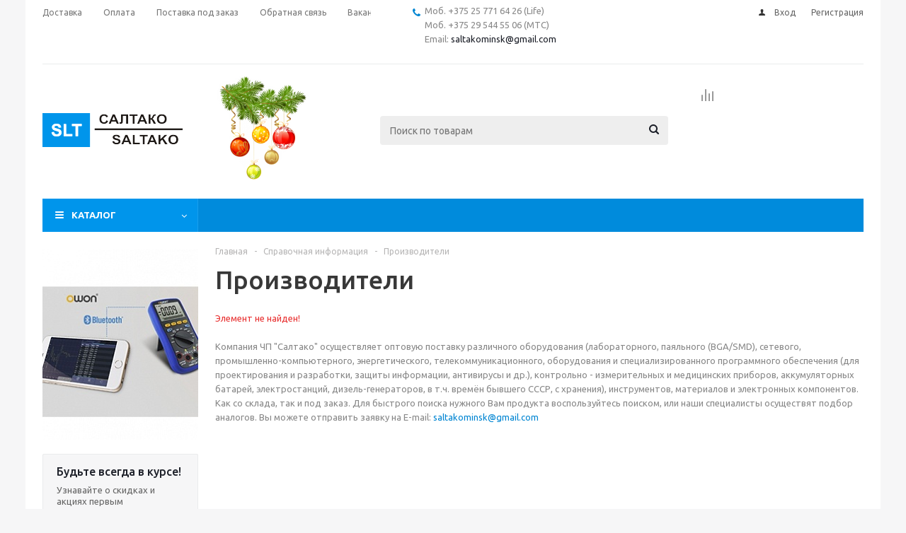

--- FILE ---
content_type: text/html; charset=UTF-8
request_url: https://saltako.by/info/brands/atten/
body_size: 33510
content:

<!DOCTYPE html>
<html xml:lang="ru" lang="ru" xmlns="http://www.w3.org/1999/xhtml" >
<head>
	<title>Производители - saltako.by</title>
	<meta name="viewport" content="initial-scale=1.0, width=device-width" />
	<meta name="HandheldFriendly" content="true" />
	<meta name="yes" content="yes" />
	<meta name="apple-mobile-web-app-status-bar-style" content="black" />
	<meta name="SKYPE_TOOLBAR" content="SKYPE_TOOLBAR_PARSER_COMPATIBLE" />
	<meta http-equiv="Content-Type" content="text/html; charset=UTF-8" />
<meta name="keywords" content="инструмент, купить инструмент, электроинструмент, бензоинструмент" />
<meta name="description" content="Мы предлагаем широкий ассортимент качественного инструмента и садовой техники по адекватным ценам." />
<link href="/bitrix/js/ui/design-tokens/dist/ui.design-tokens.css?169804235024720"  rel="stylesheet" />
<link href="/bitrix/components/bitrix/system.show_message/templates/.default/style.css?149785693664"  rel="stylesheet" />
<link href="/local/templates/aspro_optimus/css/jquery.fancybox.css?16981502754353"  data-template-style="true"  rel="stylesheet" />
<link href="/local/templates/aspro_optimus/css/styles.css?1698150276127774"  data-template-style="true"  rel="stylesheet" />
<link href="/local/templates/aspro_optimus/css/animation/animation_ext.css?16981502774934"  data-template-style="true"  rel="stylesheet" />
<link href="/local/templates/aspro_optimus/css/jquery.mCustomScrollbar.min.css?169815027542839"  data-template-style="true"  rel="stylesheet" />
<link href="/local/templates/aspro_optimus/ajax/ajax.css?1698150271326"  data-template-style="true"  rel="stylesheet" />
<link href="/bitrix/panel/main/popup.css?169804234122696"  data-template-style="true"  rel="stylesheet" />
<link href="/local/templates/aspro_optimus/styles.css?16981502693906"  data-template-style="true"  rel="stylesheet" />
<link href="/local/templates/aspro_optimus/template_styles.css?1698150272405483"  data-template-style="true"  rel="stylesheet" />
<link href="/local/templates/aspro_optimus/themes/custom_s1/theme.css?173833311136873"  data-template-style="true"  rel="stylesheet" />
<link href="/local/templates/aspro_optimus/bg_color/light/bgcolors.css?169815027052"  data-template-style="true"  rel="stylesheet" />
<link href="/local/templates/aspro_optimus/css/media.css?1698150276137820"  data-template-style="true"  rel="stylesheet" />
<link href="/local/templates/aspro_optimus/css/fonts/font-awesome/css/font-awesome.min.css?169815027729063"  data-template-style="true"  rel="stylesheet" />
<link href="/local/templates/aspro_optimus/css/print.css?16981502767290"  data-template-style="true"  rel="stylesheet" />
<link href="/local/templates/aspro_optimus/css/custom.css?16981502751129"  data-template-style="true"  rel="stylesheet" />
<script>if(!window.BX)window.BX={};if(!window.BX.message)window.BX.message=function(mess){if(typeof mess==='object'){for(let i in mess) {BX.message[i]=mess[i];} return true;}};</script>
<script>(window.BX||top.BX).message({'JS_CORE_LOADING':'Загрузка...','JS_CORE_NO_DATA':'- Нет данных -','JS_CORE_WINDOW_CLOSE':'Закрыть','JS_CORE_WINDOW_EXPAND':'Развернуть','JS_CORE_WINDOW_NARROW':'Свернуть в окно','JS_CORE_WINDOW_SAVE':'Сохранить','JS_CORE_WINDOW_CANCEL':'Отменить','JS_CORE_WINDOW_CONTINUE':'Продолжить','JS_CORE_H':'ч','JS_CORE_M':'м','JS_CORE_S':'с','JSADM_AI_HIDE_EXTRA':'Скрыть лишние','JSADM_AI_ALL_NOTIF':'Показать все','JSADM_AUTH_REQ':'Требуется авторизация!','JS_CORE_WINDOW_AUTH':'Войти','JS_CORE_IMAGE_FULL':'Полный размер'});</script>

<script src="/bitrix/js/main/core/core.js?1698044256489969"></script>

<script>BX.setJSList(['/bitrix/js/main/core/core_ajax.js','/bitrix/js/main/core/core_promise.js','/bitrix/js/main/polyfill/promise/js/promise.js','/bitrix/js/main/loadext/loadext.js','/bitrix/js/main/loadext/extension.js','/bitrix/js/main/polyfill/promise/js/promise.js','/bitrix/js/main/polyfill/find/js/find.js','/bitrix/js/main/polyfill/includes/js/includes.js','/bitrix/js/main/polyfill/matches/js/matches.js','/bitrix/js/ui/polyfill/closest/js/closest.js','/bitrix/js/main/polyfill/fill/main.polyfill.fill.js','/bitrix/js/main/polyfill/find/js/find.js','/bitrix/js/main/polyfill/matches/js/matches.js','/bitrix/js/main/polyfill/core/dist/polyfill.bundle.js','/bitrix/js/main/core/core.js','/bitrix/js/main/polyfill/intersectionobserver/js/intersectionobserver.js','/bitrix/js/main/lazyload/dist/lazyload.bundle.js','/bitrix/js/main/polyfill/core/dist/polyfill.bundle.js','/bitrix/js/main/parambag/dist/parambag.bundle.js']);
</script>
<script>(window.BX||top.BX).message({'pull_server_enabled':'N','pull_config_timestamp':'0','pull_guest_mode':'N','pull_guest_user_id':'0'});(window.BX||top.BX).message({'PULL_OLD_REVISION':'Для продолжения корректной работы с сайтом необходимо перезагрузить страницу.'});</script>
<script>(window.BX||top.BX).message({'JS_CORE_LOADING':'Загрузка...','JS_CORE_NO_DATA':'- Нет данных -','JS_CORE_WINDOW_CLOSE':'Закрыть','JS_CORE_WINDOW_EXPAND':'Развернуть','JS_CORE_WINDOW_NARROW':'Свернуть в окно','JS_CORE_WINDOW_SAVE':'Сохранить','JS_CORE_WINDOW_CANCEL':'Отменить','JS_CORE_WINDOW_CONTINUE':'Продолжить','JS_CORE_H':'ч','JS_CORE_M':'м','JS_CORE_S':'с','JSADM_AI_HIDE_EXTRA':'Скрыть лишние','JSADM_AI_ALL_NOTIF':'Показать все','JSADM_AUTH_REQ':'Требуется авторизация!','JS_CORE_WINDOW_AUTH':'Войти','JS_CORE_IMAGE_FULL':'Полный размер'});</script>
<script>(window.BX||top.BX).message({'LANGUAGE_ID':'ru','FORMAT_DATE':'DD.MM.YYYY','FORMAT_DATETIME':'DD.MM.YYYY HH:MI:SS','COOKIE_PREFIX':'BITRIX_SM','SERVER_TZ_OFFSET':'10800','UTF_MODE':'Y','SITE_ID':'s1','SITE_DIR':'/','USER_ID':'','SERVER_TIME':'1768884024','USER_TZ_OFFSET':'0','USER_TZ_AUTO':'Y','bitrix_sessid':'04d74573afe918af0c77457c007ec26b'});</script>


<script src="/bitrix/js/ui/dexie/dist/dexie3.bundle.js?1698044245187520"></script>
<script src="/bitrix/js/main/core/core_ls.js?149785686210430"></script>
<script src="/bitrix/js/main/core/core_fx.js?149785686216888"></script>
<script src="/bitrix/js/main/core/core_frame_cache.js?169804425617266"></script>
<script src="/bitrix/js/pull/protobuf/protobuf.js?1667475785274055"></script>
<script src="/bitrix/js/pull/protobuf/model.js?166747578570928"></script>
<script src="/bitrix/js/rest/client/rest.client.js?166747636617414"></script>
<script src="/bitrix/js/pull/client/pull.client.js?169804422680598"></script>
<script src="/bitrix/js/main/jquery/jquery-1.12.4.min.js?166747699897163"></script>
<script src="/bitrix/js/main/ajax.js?149785685935509"></script>
<script src="/bitrix/js/main/pageobject/pageobject.js?1667475520864"></script>
<script src="/bitrix/js/main/core/core_window.js?169804425898766"></script>
<script src="/bitrix/js/currency/currency-core/dist/currency-core.bundle.js?16980423127014"></script>
<script src="/bitrix/js/currency/core_currency.js?16674763331141"></script>
<script>
					(function () {
						"use strict";

						var counter = function ()
						{
							var cookie = (function (name) {
								var parts = ("; " + document.cookie).split("; " + name + "=");
								if (parts.length == 2) {
									try {return JSON.parse(decodeURIComponent(parts.pop().split(";").shift()));}
									catch (e) {}
								}
							})("BITRIX_CONVERSION_CONTEXT_s1");

							if (cookie && cookie.EXPIRE >= BX.message("SERVER_TIME"))
								return;

							var request = new XMLHttpRequest();
							request.open("POST", "/bitrix/tools/conversion/ajax_counter.php", true);
							request.setRequestHeader("Content-type", "application/x-www-form-urlencoded");
							request.send(
								"SITE_ID="+encodeURIComponent("s1")+
								"&sessid="+encodeURIComponent(BX.bitrix_sessid())+
								"&HTTP_REFERER="+encodeURIComponent(document.referrer)
							);
						};

						if (window.frameRequestStart === true)
							BX.addCustomEvent("onFrameDataReceived", counter);
						else
							BX.ready(counter);
					})();
				</script>
<script>BX.message({'PHONE':'Телефон','SOCIAL':'Социальные сети','DESCRIPTION':'Описание магазина','ITEMS':'Товары','LOGO':'Логотип','REGISTER_INCLUDE_AREA':'Текст о регистрации','AUTH_INCLUDE_AREA':'Текст об авторизации','FRONT_IMG':'Изображение компании','EMPTY_CART':'пуста','CATALOG_VIEW_MORE':'... Показать все','CATALOG_VIEW_LESS':'... Свернуть','JS_REQUIRED':'Заполните это поле!','JS_FORMAT':'Неверный формат!','JS_FILE_EXT':'Недопустимое расширение файла!','JS_PASSWORD_COPY':'Пароли не совпадают!','JS_PASSWORD_LENGTH':'Минимум 6 символов!','JS_ERROR':'Неверно заполнено поле!','JS_FILE_SIZE':'Максимальный размер 5мб!','JS_FILE_BUTTON_NAME':'Выберите файл','JS_FILE_DEFAULT':'Файл не найден','JS_DATE':'Некорректная дата!','JS_RECAPTCHA_ERROR':'Пройдите проверку','JS_REQUIRED_LICENSES':'Согласитесь с условиями!','JS_REQUIRED_OFFER':'Согласитесь с условиями!','FANCY_CLOSE':'Закрыть','FANCY_NEXT':'Следующий','FANCY_PREV':'Предыдущий','TOP_AUTH_REGISTER':'Регистрация','CALLBACK':'Заказать звонок','UNTIL_AKC':'До конца акции','TITLE_QUANTITY_BLOCK':'Остаток','TITLE_QUANTITY':'штук','TOTAL_SUMM_ITEM':'Общая стоимость ','RECAPTCHA_TEXT':'Подтвердите, что вы не робот','SUBSCRIBE_SUCCESS':'Вы успешно подписались','COUNTDOWN_SEC':'сек.','COUNTDOWN_MIN':'мин.','COUNTDOWN_HOUR':'час.','COUNTDOWN_DAY0':'дней','COUNTDOWN_DAY1':'день','COUNTDOWN_DAY2':'дня','COUNTDOWN_WEAK0':'Недель','COUNTDOWN_WEAK1':'Неделя','COUNTDOWN_WEAK2':'Недели','COUNTDOWN_MONTH0':'Месяцев','COUNTDOWN_MONTH1':'Месяц','COUNTDOWN_MONTH2':'Месяца','COUNTDOWN_YEAR0':'Лет','COUNTDOWN_YEAR1':'Год','COUNTDOWN_YEAR2':'Года','CATALOG_PARTIAL_BASKET_PROPERTIES_ERROR':'Заполнены не все свойства у добавляемого товара','CATALOG_EMPTY_BASKET_PROPERTIES_ERROR':'Выберите свойства товара, добавляемые в корзину в параметрах компонента','CATALOG_ELEMENT_NOT_FOUND':'Элемент не найден','ERROR_ADD2BASKET':'Ошибка добавления товара в корзину','CATALOG_SUCCESSFUL_ADD_TO_BASKET':'Успешное добавление товара в корзину','ERROR_BASKET_TITLE':'Ошибка корзины','ERROR_BASKET_PROP_TITLE':'Выберите свойства, добавляемые в корзину','ERROR_BASKET_BUTTON':'Выбрать','BASKET_TOP':'Корзина в шапке','ERROR_ADD_DELAY_ITEM':'Ошибка отложенной корзины','VIEWED_TITLE':'Ранее вы смотрели','VIEWED_BEFORE':'Ранее вы смотрели','BEST_TITLE':'Лучшие предложения','CT_BST_SEARCH_BUTTON':'Поиск','CT_BST_SEARCH2_BUTTON':'Найти','BASKET_PRINT_BUTTON':'Распечатать','BASKET_CLEAR_ALL_BUTTON':'Очистить','BASKET_QUICK_ORDER_BUTTON':'Быстрый заказ','BASKET_CONTINUE_BUTTON':'Продолжить покупки','BASKET_ORDER_BUTTON':'Оформить заказ','SHARE_BUTTON':'Поделиться','BASKET_CHANGE_TITLE':'Ваш заказ','BASKET_CHANGE_LINK':'Изменить','FROM':'от','TITLE_BLOCK_VIEWED_NAME':'Ранее вы смотрели','T_BASKET':'Корзина заказа','FILTER_EXPAND_VALUES':'Показать все','FILTER_HIDE_VALUES':'Свернуть','FULL_ORDER':'Полный заказ','ITEM_ECONOMY':'Экономия','JS_FORMAT_ORDER':'имеет неверный формат','S_MOBILE_MENU':'Меню'})</script>
<link rel="shortcut icon" href="/include/favicon.ico" type="image/x-icon" />
<link rel="apple-touch-icon" sizes="180x180" href="/include/apple-touch-icon.png" />
<style>html {--theme-base-color:#0095eb;}</style>
<meta property="og:description" content="Мы предлагаем широкий ассортимент качественного инструмента и садовой техники по адекватным ценам." />
<meta property="og:image" content="https://saltako.by/include/logo.png" />
<link rel="image_src" href="https://saltako.by/include/logo.png"  />
<meta property="og:title" content="Производители - saltako.by" />
<meta property="og:type" content="website" />
<meta property="og:url" content="https://saltako.by/info/brands/atten/" />



<script src="/local/templates/aspro_optimus/js/jquery.actual.min.js?16981502851251"></script>
<script src="/local/templates/aspro_optimus/js/jqModal.js?169815028012439"></script>
<script src="/local/templates/aspro_optimus/js/jquery.fancybox.js?169815028345895"></script>
<script src="/local/templates/aspro_optimus/js/jquery.history.js?169815027821571"></script>
<script src="/local/templates/aspro_optimus/js/jquery.flexslider.js?169815027955515"></script>
<script src="/local/templates/aspro_optimus/js/jquery.validate.min.js?169815028522257"></script>
<script src="/local/templates/aspro_optimus/js/jquery.inputmask.bundle.min.js?1698150285118400"></script>
<script src="/local/templates/aspro_optimus/js/jquery.easing.1.3.js?16981502808095"></script>
<script src="/local/templates/aspro_optimus/js/equalize.min.js?1698150283588"></script>
<script src="/local/templates/aspro_optimus/js/jquery.alphanumeric.js?16981502791972"></script>
<script src="/local/templates/aspro_optimus/js/jquery.cookie.js?16981502783066"></script>
<script src="/local/templates/aspro_optimus/js/jquery.plugin.min.js?16981502853181"></script>
<script src="/local/templates/aspro_optimus/js/jquery.countdown.min.js?169815028413137"></script>
<script src="/local/templates/aspro_optimus/js/jquery.countdown-ru.js?16981502811400"></script>
<script src="/local/templates/aspro_optimus/js/jquery.ikSelect.js?169815028432030"></script>
<script src="/local/templates/aspro_optimus/js/sly.js?169815028459910"></script>
<script src="/local/templates/aspro_optimus/js/equalize_ext.js?16981502802846"></script>
<script src="/local/templates/aspro_optimus/js/jquery.mousewheel-3.0.6.min.js?16981502791393"></script>
<script src="/local/templates/aspro_optimus/js/jquery.mCustomScrollbar.min.js?169815028039873"></script>
<script src="/local/templates/aspro_optimus/js/velocity.js?169815028444791"></script>
<script src="/local/templates/aspro_optimus/js/velocity.ui.js?169815028513257"></script>
<script src="/local/templates/aspro_optimus/js/jquery.appear.js?16981502803188"></script>
<script src="/local/templates/aspro_optimus/js/main.js?1698150285225369"></script>
<script src="/bitrix/components/bitrix/search.title/script.js?16674748509847"></script>
<script src="/local/templates/aspro_optimus/components/bitrix/search.title/catalog/script.js?16981502361200"></script>
<script src="/local/templates/aspro_optimus/js/custom.js?1698150283100"></script>
<script>var _ba = _ba || []; _ba.push(["aid", "6c3f93a44b8b85c8cc43e73b2546d7f7"]); _ba.push(["host", "saltako.by"]); (function() {var ba = document.createElement("script"); ba.type = "text/javascript"; ba.async = true;ba.src = (document.location.protocol == "https:" ? "https://" : "http://") + "bitrix.info/ba.js";var s = document.getElementsByTagName("script")[0];s.parentNode.insertBefore(ba, s);})();</script>


		
									
				<!--[if gte IE 9]><style>.basket_button, .button30, .icon {filter: none;}</style><![endif]-->
	<link href='https://fonts.googleapis.com/css?family=Ubuntu:400,500,700,400italic&subset=latin,cyrillic' rel='stylesheet'>
<!-- Yandex.Metrika counter -->
<script>
    (function (d, w, c) {
        (w[c] = w[c] || []).push(function() {
            try {
                w.yaCounter22588273 = new Ya.Metrika2({
                    id:22588273,
                    clickmap:true,
                    trackLinks:true,
                    accurateTrackBounce:true,
                    webvisor:true
                });
            } catch(e) { }
        });

        var n = d.getElementsByTagName("script")[0],
            s = d.createElement("script"),
            f = function () { n.parentNode.insertBefore(s, n); };
        s.type = "text/javascript";
        s.async = true;
        s.src = "https://mc.yandex.ru/metrika/tag.js";

        if (w.opera == "[object Opera]") {
            d.addEventListener("DOMContentLoaded", f, false);
        } else { f(); }
    })(document, window, "yandex_metrika_callbacks2");
</script>
<noscript><div><img src="https://mc.yandex.ru/watch/22588273" style="position:absolute; left:-9999px;" alt="" /></div></noscript>
<!-- /Yandex.Metrika counter -->

<!-- Yandex.Metrika counter -->
<script >
   (function(m,e,t,r,i,k,a){m[i]=m[i]||function(){(m[i].a=m[i].a||[]).push(arguments)};
   m[i].l=1*new Date();
   for (var j = 0; j < document.scripts.length; j++) {if (document.scripts[j].src === r) { return; }}
   k=e.createElement(t),a=e.getElementsByTagName(t)[0],k.async=1,k.src=r,a.parentNode.insertBefore(k,a)})
   (window, document, "script", "https://mc.yandex.ru/metrika/tag.js", "ym");

   ym(92972374, "init", {
        clickmap:true,
        trackLinks:true,
        accurateTrackBounce:true,
        webvisor:true
   });
</script>
<noscript><div><img src="https://mc.yandex.ru/watch/92972374" style="position:absolute; left:-9999px;" alt="" /></div></noscript>
<!-- /Yandex.Metrika counter -->

<script>
  (function(i,s,o,g,r,a,m){i['GoogleAnalyticsObject']=r;i[r]=i[r]||function(){
  (i[r].q=i[r].q||[]).push(arguments)},i[r].l=1*new Date();a=s.createElement(o),
  m=s.getElementsByTagName(o)[0];a.async=1;a.src=g;m.parentNode.insertBefore(a,m)
  })(window,document,'script','//www.google-analytics.com/analytics.js','ga');

  ga('create', 'UA-62783816-2', 'auto');
  ga('send', 'pageview');

</script>

<meta name="yandex-verification" content="aec2d580d69d29fe" />

</head>
	<body class='' id="main">
		<div id="panel"></div>
						<!--'start_frame_cache_basketitems-component-block'-->	<div id="ajax_basket"></div>
<!--'end_frame_cache_basketitems-component-block'-->					<script>
			BX.message({'MIN_ORDER_PRICE_TEXT':'<b>Минимальная сумма заказа #PRICE#<\/b><br/>Пожалуйста, добавьте еще товаров в корзину'});

			var arOptimusOptions = ({
				"SITE_DIR" : "/",
				"SITE_ID" : "s1",
				"FORM" : ({
					"ASK_FORM_ID" : "ASK",
					"SERVICES_FORM_ID" : "SERVICES",
					"FEEDBACK_FORM_ID" : "FEEDBACK",
					"CALLBACK_FORM_ID" : "CALLBACK",
					"RESUME_FORM_ID" : "RESUME",
					"TOORDER_FORM_ID" : "TOORDER",
					"CHEAPER_FORM_ID" : "CHEAPER",
					"DELIVERY_FORM_ID" : "DELIVERY",
				}),
				"PAGES" : ({
					"FRONT_PAGE" : "",
					"BASKET_PAGE" : "",
					"ORDER_PAGE" : "",
					"PERSONAL_PAGE" : "",
					"CATALOG_PAGE" : "",
					"CATALOG_PAGE_URL" : "/catalog/",
				}),
				"PRICES" : ({
					"MIN_PRICE" : "",
				}),
				"THEME" : ({
					"THEME_SWITCHER" : "n",
					"COLOR_THEME" : "custom",
					"CUSTOM_COLOR_THEME" : "0095eb",
					"LOGO_IMAGE" : "",
					"FAVICON_IMAGE" : "/include/favicon.ico",
					"APPLE_TOUCH_ICON_IMAGE" : "/include/apple-touch-icon.png",
					"BANNER_WIDTH" : "",
					"BANNER_ANIMATIONTYPE" : "SLIDE_HORIZONTAL",
					"BANNER_SLIDESSHOWSPEED" : "5000",
					"BANNER_ANIMATIONSPEED" : "600",
					"HEAD" : ({
						"VALUE" : "",
						"MENU" : "",
						"MENU_COLOR" : "",
						"HEAD_COLOR" : "",
					}),
					"BASKET" : "normal",
					"STORES" : "",
					"STORES_SOURCE" : "iblock",
					"TYPE_SKU" : "type_1",
					"TYPE_VIEW_FILTER" : "horizontal",
					"MOBILE_CATALOG_BLOCK_COMPACT" : "n",
					"SHOW_BASKET_ONADDTOCART" : "Y",
					"SHOW_BASKET_PRINT" : "Y",
					"SHOW_ONECLICKBUY_ON_BASKET_PAGE" : "Y",
					"PHONE_MASK" : "",
					"VALIDATE_PHONE_MASK" : "",
					"SCROLLTOTOP_TYPE" : "NONE",
					"SCROLLTOTOP_POSITION" : "PADDING",
					"MENU_POSITION" : "line",
					"MENU_TYPE_VIEW" : "hover",
					"SHOW_LICENCE" : "N",
					"LICENCE_CHECKED" : "N",
					"SHOW_OFFER" : "N",
					"OFFER_CHECKED" : "N",
					"DISCOUNT_PRICE" : "",
					"DETAIL_PICTURE_MODE" : "POPUP",
					"SHOW_TOTAL_SUMM" : "N",
					"CHANGE_TITLE_ITEM" : "N",
					"ONE_CLICK_BUY_CAPTCHA" :"N",
					"EMPTY_PRICE_TEXT" : "",
					'LOGIN_EQUAL_EMAIL': 'Y',
				}),
				"COUNTERS":({
					"YANDEX_COUNTER" : "0",
					"YANDEX_ECOMERCE" : "N",
					"USE_YA_COUNTER" : "N",
					"YA_COUNTER_ID" : "",
					"USE_FORMS_GOALS" : "COMMON",
					"USE_BASKET_GOALS" : "Y",
					"USE_1CLICK_GOALS" : "Y",
					"USE_FASTORDER_GOALS" : "Y",
					"USE_FULLORDER_GOALS" : "Y",
					"USE_DEBUG_GOALS" : "N",
					"GOOGLE_COUNTER" : "0",
					"GOOGLE_ECOMERCE" : "N",
					"TYPE":{
						"ONE_CLICK":"Покупка в 1 клик",
						"QUICK_ORDER":"Быстрый заказ",
					},
					"GOOGLE_EVENTS":{
						"ADD2BASKET": "addToCart",
						"REMOVE_BASKET": "removeFromCart",
						"CHECKOUT_ORDER": "checkout",
						"PURCHASE": "gtm.dom",
					}
				}),
				"JS_ITEM_CLICK":({
					"precision" : 6,
					"precisionFactor" : Math.pow(10,6)
				})
			});

			$(document).ready(function(){
				$.extend( $.validator.messages, {
					required: BX.message('JS_REQUIRED'),
					email: BX.message('JS_FORMAT'),
					equalTo: BX.message('JS_PASSWORD_COPY'),
					minlength: BX.message('JS_PASSWORD_LENGTH'),
					remote: BX.message('JS_ERROR')
				});

				$.validator.addMethod(
					'regexp', function( value, element, regexp ){
						var re = new RegExp( regexp );
						return this.optional( element ) || re.test( value );
					},
					BX.message('JS_FORMAT')
				);

				$.validator.addMethod(
					'filesize', function( value, element, param ){
						return this.optional( element ) || ( element.files[0].size <= param )
					},
					BX.message('JS_FILE_SIZE')
				);

				$.validator.addMethod(
					'date', function( value, element, param ) {
						var status = false;
						if(!value || value.length <= 0){
							status = false;
						}
						else{
							// html5 date allways yyyy-mm-dd
							var re = new RegExp('^([0-9]{4})(.)([0-9]{2})(.)([0-9]{2})$');
							var matches = re.exec(value);
							if(matches){
								var composedDate = new Date(matches[1], (matches[3] - 1), matches[5]);
								status = ((composedDate.getMonth() == (matches[3] - 1)) && (composedDate.getDate() == matches[5]) && (composedDate.getFullYear() == matches[1]));
							}
							else{
								// firefox
								var re = new RegExp('^([0-9]{2})(.)([0-9]{2})(.)([0-9]{4})$');
								var matches = re.exec(value);
								if(matches){
									var composedDate = new Date(matches[5], (matches[3] - 1), matches[1]);
									status = ((composedDate.getMonth() == (matches[3] - 1)) && (composedDate.getDate() == matches[1]) && (composedDate.getFullYear() == matches[5]));
								}
							}
						}
						return status;
					}, BX.message('JS_DATE')
				);

				$.validator.addMethod(
					'extension', function(value, element, param){
						param = typeof param === 'string' ? param.replace(/,/g, '|') : 'png|jpe?g|gif';
						return this.optional(element) || value.match(new RegExp('.(' + param + ')$', 'i'));
					}, BX.message('JS_FILE_EXT')
				);

				$.validator.addMethod(
					'captcha', function( value, element, params ){
						return $.validator.methods.remote.call(this, value, element,{
							url: arOptimusOptions['SITE_DIR'] + 'ajax/check-captcha.php',
							type: 'post',
							data:{
								captcha_word: value,
								captcha_sid: function(){
									return $(element).closest('form').find('input[name="captcha_sid"]').val();
								}
							}
						});
					},
					BX.message('JS_ERROR')
				);

				$.validator.addMethod(
					'recaptcha', function(value, element, param){
						var id = $(element).closest('form').find('.g-recaptcha').attr('data-widgetid');
						if(typeof id !== 'undefined'){
							return grecaptcha.getResponse(id) != '';
						}
						else{
							return true;
						}
					}, BX.message('JS_RECAPTCHA_ERROR')
				);

				$.validator.addClassRules({
					'phone':{
						regexp: arOptimusOptions['THEME']['VALIDATE_PHONE_MASK']
					},
					'confirm_password':{
						equalTo: 'input[name="REGISTER\[PASSWORD\]"]',
						minlength: 6
					},
					'password':{
						minlength: 6
					},
					'inputfile':{
						extension: arOptimusOptions['THEME']['VALIDATE_FILE_EXT'],
						filesize: 5000000
					},
					'captcha':{
						captcha: ''
					},
					'recaptcha':{
						recaptcha: ''
					}
				});

				if(arOptimusOptions['THEME']['PHONE_MASK']){
					$('input.phone').inputmask('mask', {'mask': arOptimusOptions['THEME']['PHONE_MASK']});
				}

				jqmEd('feedback', arOptimusOptions['FORM']['FEEDBACK_FORM_ID']);
				jqmEd('ask', arOptimusOptions['FORM']['ASK_FORM_ID'], '.ask_btn');
				jqmEd('services', arOptimusOptions['FORM']['SERVICES_FORM_ID'], '.services_btn','','.services_btn');
				if($('.resume_send').length){
					$(document).on('click', '.resume_send', function(e) {	
						$("body").append("<span class='resume_send_wr' style='display:none;'></span>");
						jqmEd('resume', arOptimusOptions['FORM']['RESUME_FORM_ID'], '.resume_send_wr','', this);
						$("body .resume_send_wr").click();
						$("body .resume_send_wr").remove();
					})
				}
				jqmEd('callback', arOptimusOptions['FORM']['CALLBACK_FORM_ID'], '.callback_btn');
				//jqmEd('cheaper', arOptimusOptions['FORM']['CHEAPER_FORM_ID'], '.cheaper');

			});
			</script>
										<div class="wrapper  basket_normal colored banner_auto">
			<div class="header_wrap ">
									<div class="top-h-row">
						<div class="wrapper_inner">
							<div class="top_inner">
								<div class="content_menu">
										<ul class="menu topest">
								<li  >
				<a href="/help/delivery/"><span>Доставка</span></a>
			</li>
								<li  >
				<a href="/help/payment/"><span>Оплата</span></a>
			</li>
								<li  >
				<a href="/help/postavka-pod-zakaz.php"><span>Поставка под заказ</span></a>
			</li>
								<li  >
				<a href="/contacts/#feedback"><span>Обратная связь</span></a>
			</li>
								<li  >
				<a href="/company/jobs/"><span>Вакансии</span></a>
			</li>
				<li class="more hidden">
			<span>...</span>
			<ul class="dropdown"></ul>
		</li>
	</ul>
								</div>
								<div class="phones">
									<div class="phone_block">
										<span class="phone_wrap">
											<span class="icons fa fa-phone"></span>
											<span class="phone_text">
												Моб. +375 25 771 64 26 (Life)<br>
 Моб. +375 29 544 55 06 (МТС)<br>
<div>
	Email: <a href="mailto:saltakominsk@gmail.com">saltakominsk@gmail.com</a>
</div>
 <a href="mailto:saltakominsk@gmail.com"></a><br>											</span>
										</span>
<!--										<span class="order_wrap_btn">-->
<!--											<span class="callback_btn">--><!--</span>-->
<!--										</span>-->
<!--										<span class="order_wrap_btn">-->
<!--											<a href="viber://chat?number=+375295445506">Написать в Viber</a>-->
<!--										</span>-->
										
									</div>
								</div>
								<div class="h-user-block" id="personal_block">
									<form id="auth_params" action="/ajax/show_personal_block.php">
	<input type="hidden" name="REGISTER_URL" value="/auth/registration/" />
	<input type="hidden" name="FORGOT_PASSWORD_URL" value="/auth/forgot-password/" />
	<input type="hidden" name="PROFILE_URL" value="/personal/" />
	<input type="hidden" name="SHOW_ERRORS" value="Y" />
</form>
	<div class="module-enter no-have-user">
		<!--noindex-->
			<a class="avtorization-call icon" rel="nofollow" href="/auth/"><span>Вход</span></a>
			<a class="register" rel="nofollow" href="/auth/registration/"><span>Регистрация</span></a>
		<!--/noindex-->
	</div>
								</div>
								<div class="clearfix"></div>
							</div>
						</div>
					</div>
								<header id="header" class="page-header">
					<div class="wrapper_inner">
						<div class="top_br"></div>
						<table class="middle-h-row">
							<tr>
								<td class="logo_wrapp">
									<!--<div class="logo nofill_">
																			</div>-->
                                    <div class="logo nofill_n">
<a href="/">
                                        	<img src="/local/templates/aspro_optimus/images/logo.png" alt="saltako">
										</a>
                                    </div>
								</td>
								<td class="text_wrapp">
									<div class="slogan">
										<img width="142" alt="5555.png" src="/upload/medialibrary/b12/fvgfw1wdw5vo2q4y0bvrtslgne5o7e2j/5555.png" height="152" title="5555.png">	
									</div>
								</td>
								<td  class="center_block">																	
									<div class="search">
											<div id="title-search" class="stitle_form">
		<form action="/catalog/">
			<div class="form-control1 bg">
				<input id="title-searchs-input" type="text" name="q" value="" size="40" class="text small_block" maxlength="100" autocomplete="off" placeholder="Поиск по товарам" />
				<input name="s" type="submit" value="Поиск" class="button icon" />
				<span class="close-block inline-search-hide">
					<i class="svg inline close-icons svg-inline-svg-close" aria-hidden="true" ><svg xmlns="http://www.w3.org/2000/svg" width="16" height="16" viewBox="0 0 16 16"><defs><style>.cccls-1{fill:#222;fill-rule:evenodd;}</style></defs><path data-name="Rounded Rectangle 114 copy 3" class="cccls-1" d="M334.411,138l6.3,6.3a1,1,0,0,1,0,1.414,0.992,0.992,0,0,1-1.408,0l-6.3-6.306-6.3,6.306a1,1,0,0,1-1.409-1.414l6.3-6.3-6.293-6.3a1,1,0,0,1,1.409-1.414l6.3,6.3,6.3-6.3A1,1,0,0,1,340.7,131.7Z" transform="translate(-325 -130)"/></svg>
</i>					
				</span>
			</div>
		</form>
	</div>


<div class="search-overlay"></div>


<script>
var jsControl = new JCTitleSearch({
    //'WAIT_IMAGE': '/bitrix/themes/.default/images/wait.gif',
    'AJAX_PAGE' : '/info/brands/atten/',
    'CONTAINER_ID': 'title-search',
    'INPUT_ID': 'title-searchs-input',
    'MIN_QUERY_LEN': 2
});
$("#title-searchs-input").focus(function() { $(this).parents("form").find("button[type='submit']").addClass("hover"); });
$("#title-searchs-input").blur(function() { $(this).parents("form").find("button[type='submit']").removeClass("hover"); });
</script>
									</div>
								</td>
								<td class="basket_wrapp">
																			<div class="wrapp_all_icons">
											<div class="header-compare-block icon_block iblock compare-line" id="compare_line">
												<!--'start_frame_cache_header-compare-block'--><!--noindex-->
		<div class="wraps_icon_block ">
		<a href="/catalog/compare.php" class="link" title="Список сравниваемых товаров"></a>
			</div>
	<div class="clearfix"></div>
<!--/noindex--><!--'end_frame_cache_header-compare-block'-->											</div>
											<div class="header-cart basket-line" id="basket_line">
												<div class="basket_fly">
	<div class="opener">
					<div title="Корзина пуста" data-type="AnDelCanBuy" class="basket_count small clicked empty">
				<a href="/basket/"></a>
				<div class="wraps_icon_block basket">
					<div class="count empty_items">
						<span>
							<span class="items">
								<span>0</span>
							</span>
						</span>
					</div>
				</div>
			</div>
			<div title="Список отложенных товаров пуст" data-type="DelDelCanBuy" class="wish_count small clicked empty">
				<a href="/basket/#delayed"></a>
				<div class="wraps_icon_block delay">
					<div class="count empty_items">
						<span>
							<span class="items">
								<span>0</span>
							</span>
						</span>
					</div>
				</div>
			</div>
				<div title="Сравнение товаров" class="compare_count small">
			<a href="/catalog/compare.php"></a>
			<div id="compare_fly" class="wraps_icon_block compare">
				<div class="count empty_items">
					<span>
						<span class="items">
							<span>0</span>
						</span>
					</span>
				</div>
			</div>
		</div>
		<div title="Вход\регистрация" class="user_block small">
			<a href="/auth/"></a>
			<div class="wraps_icon_block no_img user_reg"></div>
		</div>
	</div>
	<div class="basket_sort">
		<span class="basket_title">Корзина заказа</span>
	</div>
</div>
<!--'start_frame_cache_header-cart'-->									<script>
				$(document).ready(function() {
					$.ajax({
						url: arOptimusOptions['SITE_DIR'] + 'ajax/show_basket_top.php',
						type: 'post',
						success: function(html){
							$('#basket_line, #basket_line_fixed').html(html);
							$('.header-compare-block').css({'opacity':'1'});
						}
					});
				});
			</script>
			<!--'end_frame_cache_header-cart'-->												
											</div>
										</div>
																		<div class="clearfix"></div>
								</td>
							</tr>
						</table>
					</div>
					<div class="catalog_menu menu_colored">
						<div class="wrapper_inner">
							<div class="wrapper_middle_menu wrap_menu">
								<ul class="menu adaptive">
									<li class="menu_opener">	<div class="wrap_icon_search search_in_menu">
		<button class="top-btn inline-search-show ">
			<i class="svg inline  svg-inline-search-top" aria-hidden="true" ><svg width="15" height="15" viewBox="0 0 15 15" fill="none" xmlns="http://www.w3.org/2000/svg"><path fill-rule="evenodd" clip-rule="evenodd" d="M13.6989 13.6989C13.5966 13.802 13.475 13.8838 13.3409 13.9397C13.2069 13.9955 13.0631 14.0243 12.9179 14.0243C12.7727 14.0243 12.6289 13.9955 12.4949 13.9397C12.3608 13.8838 12.2392 13.802 12.1369 13.6989L9.4029 10.9649C8.16747 11.811 6.66059 12.1653 5.17756 11.9583C3.69452 11.7514 2.34223 10.998 1.38567 9.84599C0.42911 8.69394 -0.0627673 7.22621 0.00642194 5.7304C0.0756111 4.23459 0.700884 2.81853 1.75971 1.75971C2.81854 0.700881 4.23459 0.0756111 5.7304 0.00642192C7.2262 -0.0627673 8.69394 0.429112 9.84599 1.38567C10.998 2.34223 11.7514 3.69453 11.9583 5.17756C12.1653 6.66059 11.811 8.16746 10.9649 9.4029L13.6989 12.1369C13.802 12.2392 13.8838 12.3608 13.9397 12.4949C13.9955 12.6289 14.0243 12.7727 14.0243 12.9179C14.0243 13.0631 13.9955 13.2069 13.9397 13.3409C13.8838 13.475 13.802 13.5966 13.6989 13.6989ZM6.0159 2.0159C5.22477 2.0159 4.45141 2.25049 3.79362 2.69002C3.13582 3.12954 2.62313 3.75426 2.32038 4.48516C2.01763 5.21607 1.93842 6.02033 2.09276 6.79626C2.2471 7.57218 2.62806 8.28491 3.18747 8.84432C3.74688 9.40373 4.45961 9.7847 5.23553 9.93904C6.01146 10.0934 6.81572 10.0142 7.54663 9.71142C8.27753 9.40866 8.90225 8.89597 9.34178 8.23818C9.78131 7.58038 10.0159 6.80702 10.0159 6.0159C10.0159 4.95503 9.59447 3.93761 8.84433 3.18747C8.09418 2.43732 7.07676 2.0159 6.0159 2.0159Z" fill="white"/></svg></i>		</button>
	</div>
<div class="text">
										Меню								</div></li>
								</ul>				
								<div class="catalog_menu_ext">
												
	<ul class="menu top menu_top_block catalogfirst ">
								<li class="catalog icons_fa has-child ">
				<a class="parent" href="/catalog/" >Каталог</a>
									<ul class="dropdown">
																																	<li class="full has-child  m_line v_hover">
									<a class="icons_fa parent" href="/catalog/izmeritelnye_pribory/">
																				<span class="name">Измерительные приборы</span>
										<div class="toggle_block"></div></a>
																			<ul class="dropdown">
																							<li class="menu_item  ">
																											<span class="image"><a href="/catalog/izmeritelnye_pribory/Kleschi_tokoviye/"><img src="/upload/resize_cache/iblock/9b3/50_50_1/9b38003e43be2682ee7d8614bcc2678e.jpg" alt="Токовые клещи"/></a></span>
																										<a class="section dark_link" href="/catalog/izmeritelnye_pribory/Kleschi_tokoviye/"><span>Токовые клещи</span></a>
																										<div class="clearfix"></div>
												</li>
																							<li class="menu_item  ">
																											<span class="image"><a href="/catalog/izmeritelnye_pribory/avtotestery/"><img src="/upload/resize_cache/iblock/11f/50_50_1/FF310-set.jpg" alt="Автотестеры"/></a></span>
																										<a class="section dark_link" href="/catalog/izmeritelnye_pribory/avtotestery/"><span>Автотестеры</span></a>
																										<div class="clearfix"></div>
												</li>
																							<li class="menu_item  ">
																											<span class="image"><a href="/catalog/izmeritelnye_pribory/voltmetry_-elektrometry/"><img src="/upload/resize_cache/iblock/d4b/50_50_1/boonton_9240.jpg" alt="Вольтметры, электрометры"/></a></span>
																										<a class="section dark_link" href="/catalog/izmeritelnye_pribory/voltmetry_-elektrometry/"><span>Вольтметры, электрометры</span></a>
																										<div class="clearfix"></div>
												</li>
																							<li class="menu_item  ">
																											<span class="image"><a href="/catalog/izmeritelnye_pribory/generatory/"><img src="/upload/resize_cache/iblock/49b/50_50_1/49b4cffc2d67b1f8843197a868b542a2.png" alt="Генераторы"/></a></span>
																										<a class="section dark_link" href="/catalog/izmeritelnye_pribory/generatory/"><span>Генераторы</span></a>
																										<div class="clearfix"></div>
												</li>
																							<li class="menu_item  ">
																											<span class="image"><a href="/catalog/izmeritelnye_pribory/izmeriteli_ksvn/"><img src="/upload/resize_cache/iblock/b51/50_50_1/R2-145.jpg" alt="Измерители КСВН"/></a></span>
																										<a class="section dark_link" href="/catalog/izmeritelnye_pribory/izmeriteli_ksvn/"><span>Измерители КСВН</span></a>
																										<div class="clearfix"></div>
												</li>
																							<li class="menu_item  ">
																											<span class="image"><a href="/catalog/izmeritelnye_pribory/izmeriteli_magnitnoy_induktsii/"><img src="/upload/resize_cache/iblock/42c/50_50_1/42cd4fb40a5d592b5bc9df20d1224464.jpg" alt="Измерители магнитной индукции"/></a></span>
																										<a class="section dark_link" href="/catalog/izmeritelnye_pribory/izmeriteli_magnitnoy_induktsii/"><span>Измерители магнитной индукции</span></a>
																										<div class="clearfix"></div>
												</li>
																							<li class="menu_item  ">
																											<span class="image"><a href="/catalog/izmeritelnye_pribory/izmeriteli_modulyatsii/"><img src="/upload/resize_cache/iblock/404/50_50_1/4042794f43fbe006fde26aa2b2378f22.jpg" alt="Измерители модуляции"/></a></span>
																										<a class="section dark_link" href="/catalog/izmeritelnye_pribory/izmeriteli_modulyatsii/"><span>Измерители модуляции</span></a>
																										<div class="clearfix"></div>
												</li>
																							<li class="menu_item  ">
																											<span class="image"><a href="/catalog/izmeritelnye_pribory/izmeriteli-moshchnosti-vch-_vattmetry/"><img src="/upload/resize_cache/iblock/6ac/50_50_1/6ac38ed2fce809905d5da8f03c8d1ce4.jpg" alt="Измерители мощности ВЧ (Ваттметры)"/></a></span>
																										<a class="section dark_link" href="/catalog/izmeritelnye_pribory/izmeriteli-moshchnosti-vch-_vattmetry/"><span>Измерители мощности ВЧ (Ваттметры)</span></a>
																										<div class="clearfix"></div>
												</li>
																							<li class="menu_item  ">
																											<span class="image"><a href="/catalog/izmeritelnye_pribory/izmeriteli_napryazhennosti_polya/"><img src="/upload/resize_cache/iblock/cb9/50_50_1/cb9509458a02c4a63b4b24d45dd43a90.jpg" alt="Измерители напряженности поля"/></a></span>
																										<a class="section dark_link" href="/catalog/izmeritelnye_pribory/izmeriteli_napryazhennosti_polya/"><span>Измерители напряженности поля</span></a>
																										<div class="clearfix"></div>
												</li>
																							<li class="menu_item  ">
																											<span class="image"><a href="/catalog/izmeritelnye_pribory/izmeriteli-nelineynykh-iskazheniy-_koeffitsienta-garmonik/"><img src="/upload/resize_cache/iblock/80f/50_50_1/80f832673c7fbef6dd3522fa3b6497e2.jpg" alt="Измерители нелинейных искажений (коэффициента гармоник)"/></a></span>
																										<a class="section dark_link" href="/catalog/izmeritelnye_pribory/izmeriteli-nelineynykh-iskazheniy-_koeffitsienta-garmonik/"><span>Измерители нелинейных искажений (коэффициента гармоник)</span></a>
																										<div class="clearfix"></div>
												</li>
																							<li class="menu_item  ">
																											<span class="image"><a href="/catalog/izmeritelnye_pribory/izmeriteli_neodnorodnostey_liniy/"><img src="/upload/resize_cache/iblock/027/jo7mgz120php0ohwrlwbb3md2c84d68v/50_50_1/sacc.jpg" alt="Рефлектометры. Измерители неоднородностей линий"/></a></span>
																										<a class="section dark_link" href="/catalog/izmeritelnye_pribory/izmeriteli_neodnorodnostey_liniy/"><span>Рефлектометры. Измерители неоднородностей линий</span></a>
																										<div class="clearfix"></div>
												</li>
																							<li class="menu_item  ">
																											<span class="image"><a href="/catalog/izmeritelnye_pribory/izmeriteli_toka_kz/"><img src="/upload/resize_cache/iblock/b0d/50_50_1/b0db83bf85c9217069270876e27ab3f1.jpg" alt="Измерители тока КЗ"/></a></span>
																										<a class="section dark_link" href="/catalog/izmeritelnye_pribory/izmeriteli_toka_kz/"><span>Измерители тока КЗ</span></a>
																										<div class="clearfix"></div>
												</li>
																							<li class="menu_item  ">
																											<span class="image"><a href="/catalog/izmeritelnye_pribory/izmeriteli_shuma_i_vibratsii/"><img src="/upload/resize_cache/iblock/d3a/50_50_1/d3a74aeafa8defeea6a9eb2a98aa814e.jpg" alt="Измерители шума и вибраций"/></a></span>
																										<a class="section dark_link" href="/catalog/izmeritelnye_pribory/izmeriteli_shuma_i_vibratsii/"><span>Измерители шума и вибраций</span></a>
																										<div class="clearfix"></div>
												</li>
																							<li class="menu_item  ">
																											<span class="image"><a href="/catalog/izmeritelnye_pribory/izmeriteli-rlc_-emkosti_-immitansa_-analizatory-komponentov/"><img src="/upload/resize_cache/iblock/cb4/50_50_1/cb4aa23fb29fa68a10f10d657509805e.png" alt="Измерители RLC, емкости, иммитанса, анализаторы SMD компонентов"/></a></span>
																										<a class="section dark_link" href="/catalog/izmeritelnye_pribory/izmeriteli-rlc_-emkosti_-immitansa_-analizatory-komponentov/"><span>Измерители RLC, емкости, иммитанса, анализаторы SMD компонентов</span></a>
																										<div class="clearfix"></div>
												</li>
																							<li class="menu_item  ">
																											<span class="image"><a href="/catalog/izmeritelnye_pribory/istochniki_pitaniya/"><img src="/upload/resize_cache/iblock/e58/50_50_1/e5843dbe4f283de89a266cba4e25360f.png" alt="Источники питания"/></a></span>
																										<a class="section dark_link" href="/catalog/izmeritelnye_pribory/istochniki_pitaniya/"><span>Источники питания</span></a>
																										<div class="clearfix"></div>
												</li>
																							<li class="menu_item  ">
																											<span class="image"><a href="/catalog/izmeritelnye_pribory/kabel_testery/"><img src="/upload/resize_cache/iblock/2dd/50_50_1/2dd8f33f9e08ae6051004d5e33c11565.jpg" alt="Кабель-тестеры. Детекторы"/></a></span>
																										<a class="section dark_link" href="/catalog/izmeritelnye_pribory/kabel_testery/"><span>Кабель-тестеры. Детекторы</span></a>
																										<div class="clearfix"></div>
												</li>
																							<li class="menu_item  ">
																											<span class="image"><a href="/catalog/izmeritelnye_pribory/logicheskie_analizatory/"><img src="/upload/resize_cache/iblock/071/50_50_1/071522e8139ef758b22255b0708de29f.jpg" alt="Логические анализаторы"/></a></span>
																										<a class="section dark_link" href="/catalog/izmeritelnye_pribory/logicheskie_analizatory/"><span>Логические анализаторы</span></a>
																										<div class="clearfix"></div>
												</li>
																							<li class="menu_item  ">
																											<span class="image"><a href="/catalog/izmeritelnye_pribory/magaziny_soprotivleniy_mosty_mery/"><img src="/upload/resize_cache/iblock/7c7/50_50_1/7c78dd5a51386c8fcfa0f903a9b43fbe.jpg" alt="Магазины сопротивлений , мосты , меры"/></a></span>
																										<a class="section dark_link" href="/catalog/izmeritelnye_pribory/magaziny_soprotivleniy_mosty_mery/"><span>Магазины сопротивлений , мосты , меры</span></a>
																										<div class="clearfix"></div>
												</li>
																							<li class="menu_item  ">
																											<span class="image"><a href="/catalog/izmeritelnye_pribory/multimetry/"><img src="/upload/resize_cache/iblock/009/50_50_1/009f127e1c8ee23fe758cf090b4656fd.png" alt="Мультиметры"/></a></span>
																										<a class="section dark_link" href="/catalog/izmeritelnye_pribory/multimetry/"><span>Мультиметры</span></a>
																										<div class="clearfix"></div>
												</li>
																							<li class="menu_item  ">
																											<span class="image"><a href="/catalog/izmeritelnye_pribory/nagruzki_elektronnye/"><img src="/upload/resize_cache/iblock/648/50_50_1/6484d36c3e3902f9eabc32d4eaf46e23.jpg" alt="Нагрузки электронные"/></a></span>
																										<a class="section dark_link" href="/catalog/izmeritelnye_pribory/nagruzki_elektronnye/"><span>Нагрузки электронные</span></a>
																										<div class="clearfix"></div>
												</li>
																							<li class="menu_item  ">
																											<span class="image"><a href="/catalog/izmeritelnye_pribory/ostsillografy/"><img src="/upload/resize_cache/iblock/b58/50_50_1/b586d2274a7ca11b039d3d28367e9675.png" alt="Осциллографы"/></a></span>
																										<a class="section dark_link" href="/catalog/izmeritelnye_pribory/ostsillografy/"><span>Осциллографы</span></a>
																										<div class="clearfix"></div>
												</li>
																							<li class="menu_item  ">
																											<span class="image"><a href="/catalog/izmeritelnye_pribory/proboynye_ustanovki/"><img src="/upload/resize_cache/iblock/2d3/50_50_1/tetron_itu5.jpg" alt="Измерители тока утечки"/></a></span>
																										<a class="section dark_link" href="/catalog/izmeritelnye_pribory/proboynye_ustanovki/"><span>Измерители тока утечки</span></a>
																										<div class="clearfix"></div>
												</li>
																							<li class="menu_item  ">
																											<span class="image"><a href="/catalog/izmeritelnye_pribory/takhometry/"><img src="/upload/resize_cache/iblock/c26/50_50_1/c26b860f4e4c970a2a907915fe256915.png" alt="Тахометры"/></a></span>
																										<a class="section dark_link" href="/catalog/izmeritelnye_pribory/takhometry/"><span>Тахометры</span></a>
																										<div class="clearfix"></div>
												</li>
																							<li class="menu_item  ">
																											<span class="image"><a href="/catalog/izmeritelnye_pribory/usiliteli/"><img src="/upload/resize_cache/iblock/f30/50_50_1/f3023523199b20f4a754c01fa294d895.jpg" alt="Усилители"/></a></span>
																										<a class="section dark_link" href="/catalog/izmeritelnye_pribory/usiliteli/"><span>Усилители</span></a>
																										<div class="clearfix"></div>
												</li>
																							<li class="menu_item  ">
																											<span class="image"><a href="/catalog/izmeritelnye_pribory/chastotomery/"><img src="/upload/resize_cache/iblock/b5c/50_50_1/b5c5e2181735dab99353beff853e501b.jpg" alt="Частотомеры"/></a></span>
																										<a class="section dark_link" href="/catalog/izmeritelnye_pribory/chastotomery/"><span>Частотомеры</span></a>
																										<div class="clearfix"></div>
												</li>
																							<li class="menu_item  ">
																											<span class="image"><a href="/catalog/izmeritelnye_pribory/izmeriteli_achkh/"><img src="/upload/resize_cache/iblock/32d/50_50_1/32d257f2c0393718d2b2ded0bc2b17fc.jpg" alt="Измерители АЧХ"/></a></span>
																										<a class="section dark_link" href="/catalog/izmeritelnye_pribory/izmeriteli_achkh/"><span>Измерители АЧХ</span></a>
																										<div class="clearfix"></div>
												</li>
																							<li class="menu_item  ">
																											<span class="image"><a href="/catalog/izmeritelnye_pribory/indikatory_napryazheniya/"><img src="/upload/resize_cache/iblock/545/50_50_1/5451b8937a444689973340f41c6580a5.jpg" alt="Индикаторы напряжения"/></a></span>
																										<a class="section dark_link" href="/catalog/izmeritelnye_pribory/indikatory_napryazheniya/"><span>Индикаторы напряжения</span></a>
																										<div class="clearfix"></div>
												</li>
																							<li class="menu_item  ">
																											<span class="image"><a href="/catalog/izmeritelnye_pribory/kalibratory/"><img src="/upload/resize_cache/iblock/9e5/50_50_1/9e59b69b86613fa01d29f1f4ac166161.jpg" alt="Калибраторы Компараторы "/></a></span>
																										<a class="section dark_link" href="/catalog/izmeritelnye_pribory/kalibratory/"><span>Калибраторы Компараторы </span></a>
																										<div class="clearfix"></div>
												</li>
																							<li class="menu_item  ">
																											<span class="image"><a href="/catalog/izmeritelnye_pribory/dalnomery_lazernye/"><img src="/upload/resize_cache/iblock/eac/50_50_1/eac07edc7429e21b6f1ce2998245d622.jpg" alt="Дальномеры и высотомеры"/></a></span>
																										<a class="section dark_link" href="/catalog/izmeritelnye_pribory/dalnomery_lazernye/"><span>Дальномеры и высотомеры</span></a>
																										<div class="clearfix"></div>
												</li>
																							<li class="menu_item  ">
																											<span class="image"><a href="/catalog/izmeritelnye_pribory/aksessuary-dlya-izmeritelnogo-oborudovaniya/"><img src="/upload/resize_cache/iblock/45f/50_50_1/rigol_dsa800_amk_pic01.jpg" alt="Аксессуары для измерительного оборудования"/></a></span>
																										<a class="section dark_link" href="/catalog/izmeritelnye_pribory/aksessuary-dlya-izmeritelnogo-oborudovaniya/"><span>Аксессуары для измерительного оборудования</span></a>
																										<div class="clearfix"></div>
												</li>
																							<li class="menu_item  ">
																											<span class="image"><a href="/catalog/izmeritelnye_pribory/antenny/"><img src="/upload/resize_cache/iblock/e32/50_50_1/lpa-2-01.png" alt="Антенны"/></a></span>
																										<a class="section dark_link" href="/catalog/izmeritelnye_pribory/antenny/"><span>Антенны</span></a>
																										<div class="clearfix"></div>
												</li>
																							<li class="menu_item  ">
																											<span class="image"><a href="/catalog/izmeritelnye_pribory/izmeriteli-moshchnosti-lazernogo-izlucheniya/"><img src="/upload/resize_cache/iblock/b9a/50_50_1/Sanwa LP1.jpg" alt="Измерители мощности лазерного излучения"/></a></span>
																										<a class="section dark_link" href="/catalog/izmeritelnye_pribory/izmeriteli-moshchnosti-lazernogo-izlucheniya/"><span>Измерители мощности лазерного излучения</span></a>
																										<div class="clearfix"></div>
												</li>
																							<li class="menu_item  ">
																											<span class="image"><a href="/catalog/izmeritelnye_pribory/analizatory-spektra_-signalov_-tsepey_-smesiteli_-izmeritelnye-priemniki/"><img src="/upload/resize_cache/iblock/ad9/50_50_1/Atten GA4063.jpg" alt="Анализаторы спектра, сигналов, цепей, смесители, измерительные приемники"/></a></span>
																										<a class="section dark_link" href="/catalog/izmeritelnye_pribory/analizatory-spektra_-signalov_-tsepey_-smesiteli_-izmeritelnye-priemniki/"><span>Анализаторы спектра, сигналов, цепей, смесители, измерительные приемники</span></a>
																										<div class="clearfix"></div>
												</li>
																							<li class="menu_item  ">
																											<span class="image"><a href="/catalog/izmeritelnye_pribory/testery-optovolokonnykh-setey/"><img src="/upload/resize_cache/iblock/abc/50_50_1/nf_900.jpg" alt="Тестеры оптоволоконных сетей"/></a></span>
																										<a class="section dark_link" href="/catalog/izmeritelnye_pribory/testery-optovolokonnykh-setey/"><span>Тестеры оптоволоконных сетей</span></a>
																										<div class="clearfix"></div>
												</li>
																							<li class="menu_item  ">
																											<span class="image"><a href="/catalog/izmeritelnye_pribory/izmeriteli-soprotivleniya/"><img src="/upload/resize_cache/iblock/e96/50_50_1/sanwa_mg5000_pic01.png" alt="Измерители сопротивления"/></a></span>
																										<a class="section dark_link" href="/catalog/izmeritelnye_pribory/izmeriteli-soprotivleniya/"><span>Измерители сопротивления</span></a>
																										<div class="clearfix"></div>
												</li>
																							<li class="menu_item  ">
																											<span class="image"><a href="/catalog/izmeritelnye_pribory/deliteli_-probniki_-shchupy/"><img src="/upload/resize_cache/iblock/bc6/50_50_1/hb_i100.png" alt="Делители, пробники, щупы, кабели"/></a></span>
																										<a class="section dark_link" href="/catalog/izmeritelnye_pribory/deliteli_-probniki_-shchupy/"><span>Делители, пробники, щупы, кабели</span></a>
																										<div class="clearfix"></div>
												</li>
																							<li class="menu_item  ">
																											<span class="image"><a href="/catalog/izmeritelnye_pribory/virtualnye-pribory-_platy-atsp/"><img src="/upload/resize_cache/iblock/d6c/50_50_1/Razor_Express.JPG" alt="Виртуальные приборы (Платы АЦП)"/></a></span>
																										<a class="section dark_link" href="/catalog/izmeritelnye_pribory/virtualnye-pribory-_platy-atsp/"><span>Виртуальные приборы (Платы АЦП)</span></a>
																										<div class="clearfix"></div>
												</li>
																							<li class="menu_item  ">
																											<span class="image"><a href="/catalog/izmeritelnye_pribory/izmeriteli-shumovykh-parametrov-svch/"><img src="/upload/resize_cache/iblock/101/50_50_1/X5-55.jpg" alt="Измерители шумовых параметров СВЧ"/></a></span>
																										<a class="section dark_link" href="/catalog/izmeritelnye_pribory/izmeriteli-shumovykh-parametrov-svch/"><span>Измерители шумовых параметров СВЧ</span></a>
																										<div class="clearfix"></div>
												</li>
																							<li class="menu_item  ">
																											<span class="image"><a href="/catalog/izmeritelnye_pribory/tolshchinomery/"><img src="/upload/resize_cache/iblock/d73/50_50_1/tetron_ut225_1.jpg" alt="Толщиномеры"/></a></span>
																										<a class="section dark_link" href="/catalog/izmeritelnye_pribory/tolshchinomery/"><span>Толщиномеры</span></a>
																										<div class="clearfix"></div>
												</li>
																							<li class="menu_item  ">
																											<span class="image"><a href="/catalog/izmeritelnye_pribory/izmeriteli-parametrov-poluprovodnikovykh-priborov-kharakteriografy-parametricheskie-analizatory/"><img src="/upload/resize_cache/iblock/006/50_50_1/1.jpg" alt="Измерители параметров полупроводниковых приборов Характериографы Параметрические анализаторы"/></a></span>
																										<a class="section dark_link" href="/catalog/izmeritelnye_pribory/izmeriteli-parametrov-poluprovodnikovykh-priborov-kharakteriografy-parametricheskie-analizatory/"><span>Измерители параметров полупроводниковых приборов Характериографы Параметрические анализаторы</span></a>
																										<div class="clearfix"></div>
												</li>
																							<li class="menu_item  ">
																											<span class="image"><a href="/catalog/izmeritelnye_pribory/trassoiskateli_-markeroiskateli/"><img src="/upload/resize_cache/iblock/03c/50_50_1/302.png" alt="Трассоискатели, маркероискатели"/></a></span>
																										<a class="section dark_link" href="/catalog/izmeritelnye_pribory/trassoiskateli_-markeroiskateli/"><span>Трассоискатели, маркероискатели</span></a>
																										<div class="clearfix"></div>
												</li>
																							<li class="menu_item  ">
																											<span class="image"><a href="/catalog/izmeritelnye_pribory/perenoschiki-chastoty/"><img src="/upload/resize_cache/iblock/642/50_50_1/482.png" alt="Переносчики частоты"/></a></span>
																										<a class="section dark_link" href="/catalog/izmeritelnye_pribory/perenoschiki-chastoty/"><span>Переносчики частоты</span></a>
																										<div class="clearfix"></div>
												</li>
																							<li class="menu_item  ">
																											<span class="image"><a href="/catalog/izmeritelnye_pribory/standarty-i-sintezatory-chastot/"><img src="/upload/resize_cache/iblock/66c/50_50_1/589.jpg" alt="Стандарты и синтезаторы частот"/></a></span>
																										<a class="section dark_link" href="/catalog/izmeritelnye_pribory/standarty-i-sintezatory-chastot/"><span>Стандарты и синтезаторы частот</span></a>
																										<div class="clearfix"></div>
												</li>
																							<li class="menu_item  ">
																											<span class="image"><a href="/catalog/izmeritelnye_pribory/izmeriteli-koeffitsienta-shuma/"><img src="/upload/resize_cache/iblock/cac/50_50_1/18.jpg" alt="Измерители коэффициента шума"/></a></span>
																										<a class="section dark_link" href="/catalog/izmeritelnye_pribory/izmeriteli-koeffitsienta-shuma/"><span>Измерители коэффициента шума</span></a>
																										<div class="clearfix"></div>
												</li>
																							<li class="menu_item  ">
																											<span class="image"><a href="/catalog/izmeritelnye_pribory/testery-akkumulyatornykh-batarey/"><img src="/upload/resize_cache/iblock/837/50_50_1/38.png" alt="Тестеры аккумуляторных батарей"/></a></span>
																										<a class="section dark_link" href="/catalog/izmeritelnye_pribory/testery-akkumulyatornykh-batarey/"><span>Тестеры аккумуляторных батарей</span></a>
																										<div class="clearfix"></div>
												</li>
																							<li class="menu_item  ">
																											<span class="image"><a href="/catalog/izmeritelnye_pribory/taymery_-schetchiki_-takhometry/"><img src="/upload/resize_cache/iblock/2a1/50_50_1/2244.JPG" alt="Таймеры, счетчики, тахометры"/></a></span>
																										<a class="section dark_link" href="/catalog/izmeritelnye_pribory/taymery_-schetchiki_-takhometry/"><span>Таймеры, счетчики, тахометры</span></a>
																										<div class="clearfix"></div>
												</li>
																							<li class="menu_item  ">
																											<span class="image"><a href="/catalog/izmeritelnye_pribory/loggery-dataloggery-registratory-arkhivatory/"><img src="/upload/resize_cache/iblock/2c6/50_50_1/1109.JPG" alt="Логгеры Даталоггеры Регистраторы Архиваторы"/></a></span>
																										<a class="section dark_link" href="/catalog/izmeritelnye_pribory/loggery-dataloggery-registratory-arkhivatory/"><span>Логгеры Даталоггеры Регистраторы Архиваторы</span></a>
																										<div class="clearfix"></div>
												</li>
																							<li class="menu_item  ">
																											<span class="image"><a href="/catalog/izmeritelnye_pribory/ruchnye-zadatchiki-signalov/"><img src="/upload/resize_cache/iblock/c36/50_50_1/1130.JPG" alt="Ручные задатчики сигналов"/></a></span>
																										<a class="section dark_link" href="/catalog/izmeritelnye_pribory/ruchnye-zadatchiki-signalov/"><span>Ручные задатчики сигналов</span></a>
																										<div class="clearfix"></div>
												</li>
																							<li class="menu_item  ">
																											<span class="image"><a href="/catalog/izmeritelnye_pribory/attenyuatory-ventili-volnovody-nagruzki-otvetviteli-perekhody/"><img src="/upload/resize_cache/iblock/644/1lc2fswy3abrj6bfla0oh4oex7wf1m5h/50_50_1/115.jpg" alt="Аттенюаторы Вентили Волноводы Нагрузки Ответвители Переходы"/></a></span>
																										<a class="section dark_link" href="/catalog/izmeritelnye_pribory/attenyuatory-ventili-volnovody-nagruzki-otvetviteli-perekhody/"><span>Аттенюаторы Вентили Волноводы Нагрузки Ответвители Переходы</span></a>
																										<div class="clearfix"></div>
												</li>
																					</ul>
																	</li>
															<li class="full has-child  m_line v_hover">
									<a class="icons_fa parent" href="/catalog/laboratornoe_oborudovanie/">
																				<span class="name">Лабораторное оборудование</span>
										<div class="toggle_block"></div></a>
																			<ul class="dropdown">
																							<li class="menu_item  ">
																											<span class="image"><a href="/catalog/laboratornoe_oborudovanie/analizatory_gazov/"><img src="/upload/resize_cache/iblock/24b/50_50_1/24b05f0024c929edc9d9b0953fb7490b.jpg" alt="Газовые анализаторы и детекторы"/></a></span>
																										<a class="section dark_link" href="/catalog/laboratornoe_oborudovanie/analizatory_gazov/"><span>Газовые анализаторы и детекторы</span></a>
																										<div class="clearfix"></div>
												</li>
																							<li class="menu_item  ">
																											<span class="image"><a href="/catalog/laboratornoe_oborudovanie/cistemy-opredeleniya-temperatury-plavleniya/"><img src="/upload/resize_cache/iblock/878/50_50_1/MPA100_fpLG.jpg" alt="Cистемы определения температуры плавления"/></a></span>
																										<a class="section dark_link" href="/catalog/laboratornoe_oborudovanie/cistemy-opredeleniya-temperatury-plavleniya/"><span>Cистемы определения температуры плавления</span></a>
																										<div class="clearfix"></div>
												</li>
																							<li class="menu_item  ">
																											<span class="image"><a href="/catalog/laboratornoe_oborudovanie/azotnyy-lazer-stanford-research-systems/"><img src="/upload/resize_cache/iblock/07b/50_50_1/NL100 Stanford Research Systems.jpg" alt="Азотный лазер Stanford Research Systems"/></a></span>
																										<a class="section dark_link" href="/catalog/laboratornoe_oborudovanie/azotnyy-lazer-stanford-research-systems/"><span>Азотный лазер Stanford Research Systems</span></a>
																										<div class="clearfix"></div>
												</li>
																							<li class="menu_item  ">
																											<span class="image"><a href="/catalog/laboratornoe_oborudovanie/mikroskopy/"><img src="/upload/resize_cache/iblock/790/50_50_1/f1c629e340d7d7b94af7b51e09f0b166.jpg" alt="Микроскопы"/></a></span>
																										<a class="section dark_link" href="/catalog/laboratornoe_oborudovanie/mikroskopy/"><span>Микроскопы</span></a>
																										<div class="clearfix"></div>
												</li>
																							<li class="menu_item  ">
																											<span class="image"><a href="/catalog/laboratornoe_oborudovanie/potentsiostaty/"><img src="/upload/resize_cache/iblock/6e7/50_50_1/2450-EC.jpg" alt="Потенциостаты"/></a></span>
																										<a class="section dark_link" href="/catalog/laboratornoe_oborudovanie/potentsiostaty/"><span>Потенциостаты</span></a>
																										<div class="clearfix"></div>
												</li>
																							<li class="menu_item  ">
																											<span class="image"><a href="/catalog/laboratornoe_oborudovanie/analizatory-parametrov-vibratsii/"><img src="/upload/resize_cache/iblock/4dc/50_50_1/PR-200-EX-3_01.jpg" alt="Анализаторы параметров вибрации"/></a></span>
																										<a class="section dark_link" href="/catalog/laboratornoe_oborudovanie/analizatory-parametrov-vibratsii/"><span>Анализаторы параметров вибрации</span></a>
																										<div class="clearfix"></div>
												</li>
																							<li class="menu_item  ">
																											<span class="image"><a href="/catalog/laboratornoe_oborudovanie/ustanovki-ballisticheskie/"><img src="/upload/resize_cache/iblock/517/50_50_1/AP8001.jpg" alt="Установки баллистические"/></a></span>
																										<a class="section dark_link" href="/catalog/laboratornoe_oborudovanie/ustanovki-ballisticheskie/"><span>Установки баллистические</span></a>
																										<div class="clearfix"></div>
												</li>
																							<li class="menu_item  ">
																											<span class="image"><a href="/catalog/laboratornoe_oborudovanie/stendy-imitatsionnye/"><img src="/upload/resize_cache/iblock/b6a/50_50_1/AP7000_1.jpg" alt="Стенды имитационные"/></a></span>
																										<a class="section dark_link" href="/catalog/laboratornoe_oborudovanie/stendy-imitatsionnye/"><span>Стенды имитационные</span></a>
																										<div class="clearfix"></div>
												</li>
																							<li class="menu_item  ">
																											<span class="image"><a href="/catalog/laboratornoe_oborudovanie/aviatsionnye-pribory/"><img src="/upload/resize_cache/iblock/2f8/50_50_1/MIG-29.jpg" alt="Авиационные приборы"/></a></span>
																										<a class="section dark_link" href="/catalog/laboratornoe_oborudovanie/aviatsionnye-pribory/"><span>Авиационные приборы</span></a>
																										<div class="clearfix"></div>
												</li>
																							<li class="menu_item  ">
																											<span class="image"><a href="/catalog/laboratornoe_oborudovanie/voltampermetry_-voltmetry-laboratornye/"><img src="/upload/resize_cache/iblock/0c9/50_50_1/М2044_1.jpg" alt="Вольтамперметры, вольтметры лабораторные"/></a></span>
																										<a class="section dark_link" href="/catalog/laboratornoe_oborudovanie/voltampermetry_-voltmetry-laboratornye/"><span>Вольтамперметры, вольтметры лабораторные</span></a>
																										<div class="clearfix"></div>
												</li>
																							<li class="menu_item  ">
																											<span class="image"><a href="/catalog/laboratornoe_oborudovanie/ampermetry-laboratornye/"><img src="/upload/resize_cache/iblock/a1f/50_50_1/ЭА2268_1.jpg" alt="Амперметры лабораторные"/></a></span>
																										<a class="section dark_link" href="/catalog/laboratornoe_oborudovanie/ampermetry-laboratornye/"><span>Амперметры лабораторные</span></a>
																										<div class="clearfix"></div>
												</li>
																							<li class="menu_item  ">
																											<span class="image"><a href="/catalog/laboratornoe_oborudovanie/analizatory-vlazhnosti/"><img src="/upload/resize_cache/iblock/29d/50_50_1/avg.png" alt="Анализаторы влажности"/></a></span>
																										<a class="section dark_link" href="/catalog/laboratornoe_oborudovanie/analizatory-vlazhnosti/"><span>Анализаторы влажности</span></a>
																										<div class="clearfix"></div>
												</li>
																							<li class="menu_item  ">
																											<span class="image"><a href="/catalog/laboratornoe_oborudovanie/shakhtnaya-tekhnika-/"><img src="/upload/resize_cache/iblock/e65/50_50_1/168_1.jpg" alt="Шахтная техника "/></a></span>
																										<a class="section dark_link" href="/catalog/laboratornoe_oborudovanie/shakhtnaya-tekhnika-/"><span>Шахтная техника </span></a>
																										<div class="clearfix"></div>
												</li>
																							<li class="menu_item  ">
																											<span class="image"><a href="/catalog/laboratornoe_oborudovanie/zheleznaya-doroga_-pribory/"><img src="/upload/resize_cache/iblock/782/50_50_1/train-3.jpg" alt="Железная дорога. Приборы"/></a></span>
																										<a class="section dark_link" href="/catalog/laboratornoe_oborudovanie/zheleznaya-doroga_-pribory/"><span>Железная дорога. Приборы</span></a>
																										<div class="clearfix"></div>
												</li>
																							<li class="menu_item  ">
																											<span class="image"><a href="/catalog/laboratornoe_oborudovanie/testery_imitatory-datchikov/"><img src="/upload/resize_cache/iblock/f10/50_50_1/ST05-set.jpg" alt="Тестеры-имитаторы датчиков"/></a></span>
																										<a class="section dark_link" href="/catalog/laboratornoe_oborudovanie/testery_imitatory-datchikov/"><span>Тестеры-имитаторы датчиков</span></a>
																										<div class="clearfix"></div>
												</li>
																							<li class="menu_item  ">
																											<span class="image"><a href="/catalog/laboratornoe_oborudovanie/reostaty-soprotivleniya/"><img src="/upload/resize_cache/iblock/e16/50_50_1/1.jpg" alt=" Реостаты сопротивления"/></a></span>
																										<a class="section dark_link" href="/catalog/laboratornoe_oborudovanie/reostaty-soprotivleniya/"><span> Реостаты сопротивления</span></a>
																										<div class="clearfix"></div>
												</li>
																							<li class="menu_item  ">
																											<span class="image"><a href="/catalog/laboratornoe_oborudovanie/kilovoltmetry/"><img src="/upload/resize_cache/iblock/942/50_50_1/KVM.jpg" alt="Киловольтметры"/></a></span>
																										<a class="section dark_link" href="/catalog/laboratornoe_oborudovanie/kilovoltmetry/"><span>Киловольтметры</span></a>
																										<div class="clearfix"></div>
												</li>
																							<li class="menu_item  ">
																											<span class="image"><a href="/catalog/laboratornoe_oborudovanie/telekommunikatsii_-svyaz_-tekhnologii/"><img src="/upload/resize_cache/iblock/a04/50_50_1/Telekom1-350x250.png" alt="Телекоммуникации. АСУТП. Технологии. Связь. "/></a></span>
																										<a class="section dark_link" href="/catalog/laboratornoe_oborudovanie/telekommunikatsii_-svyaz_-tekhnologii/"><span>Телекоммуникации. АСУТП. Технологии. Связь. </span></a>
																										<div class="clearfix"></div>
												</li>
																							<li class="menu_item  ">
																											<span class="image"><a href="/catalog/laboratornoe_oborudovanie/tekhnologicheskoe-oborudovnie/"><img src="/upload/resize_cache/iblock/3a4/50_50_1/Технологическое оборудовние.jpg" alt="Технологическое оборудование"/></a></span>
																										<a class="section dark_link" href="/catalog/laboratornoe_oborudovanie/tekhnologicheskoe-oborudovnie/"><span>Технологическое оборудование</span></a>
																										<div class="clearfix"></div>
												</li>
																							<li class="menu_item  ">
																											<span class="image"><a href="/catalog/laboratornoe_oborudovanie/izmeriteli-ph/"><img src="/upload/resize_cache/iblock/727/50_50_1/1.jpg" alt="Измерители PH"/></a></span>
																										<a class="section dark_link" href="/catalog/laboratornoe_oborudovanie/izmeriteli-ph/"><span>Измерители PH</span></a>
																										<div class="clearfix"></div>
												</li>
																							<li class="menu_item  ">
																											<span class="image"><a href="/catalog/laboratornoe_oborudovanie/avtotransformatory-/"><img src="/upload/resize_cache/iblock/850/50_50_1/profkip-aosn-12-220-3-kva-953x800.jpg" alt="Автотрансформаторы "/></a></span>
																										<a class="section dark_link" href="/catalog/laboratornoe_oborudovanie/avtotransformatory-/"><span>Автотрансформаторы </span></a>
																										<div class="clearfix"></div>
												</li>
																							<li class="menu_item  ">
																											<span class="image"><a href="/catalog/laboratornoe_oborudovanie/vesy/"><img src="/upload/resize_cache/iblock/78a/50_50_1/1.jpg" alt="Весы"/></a></span>
																										<a class="section dark_link" href="/catalog/laboratornoe_oborudovanie/vesy/"><span>Весы</span></a>
																										<div class="clearfix"></div>
												</li>
																							<li class="menu_item  ">
																											<span class="image"><a href="/catalog/laboratornoe_oborudovanie/tverdomery/"><img src="/upload/resize_cache/iblock/7b6/50_50_1/135.jpg" alt="Твердомеры"/></a></span>
																										<a class="section dark_link" href="/catalog/laboratornoe_oborudovanie/tverdomery/"><span>Твердомеры</span></a>
																										<div class="clearfix"></div>
												</li>
																							<li class="menu_item  ">
																											<span class="image"><a href="/catalog/laboratornoe_oborudovanie/spektrofotometry/"><img src="/upload/resize_cache/iblock/d1e/50_50_1/Spectrophotometer CM-5.jpg" alt="Спектрофотометры"/></a></span>
																										<a class="section dark_link" href="/catalog/laboratornoe_oborudovanie/spektrofotometry/"><span>Спектрофотометры</span></a>
																										<div class="clearfix"></div>
												</li>
																							<li class="menu_item  ">
																											<span class="image"><a href="/catalog/laboratornoe_oborudovanie/analizatory-tsveta/"><img src="/upload/resize_cache/iblock/b09/50_50_1/Color Analyzer CA-410.jpg" alt="Анализаторы цвета"/></a></span>
																										<a class="section dark_link" href="/catalog/laboratornoe_oborudovanie/analizatory-tsveta/"><span>Анализаторы цвета</span></a>
																										<div class="clearfix"></div>
												</li>
																							<li class="menu_item  ">
																											<span class="image"><a href="/catalog/laboratornoe_oborudovanie/nerazrushayushchiy-kontrol_-tekhnicheskaya-diagnostika/"><img src="/upload/resize_cache/iblock/3fb/50_50_1/ud2_70big.png" alt="Неразрушающий контроль. Техническая диагностика"/></a></span>
																										<a class="section dark_link" href="/catalog/laboratornoe_oborudovanie/nerazrushayushchiy-kontrol_-tekhnicheskaya-diagnostika/"><span>Неразрушающий контроль. Техническая диагностика</span></a>
																										<div class="clearfix"></div>
												</li>
																							<li class="menu_item  ">
																											<span class="image"><a href="/catalog/laboratornoe_oborudovanie/videoendoskopy/"><img src="/upload/resize_cache/iblock/a40/50_50_1/20.png" alt=" Видеоэндоскопы"/></a></span>
																										<a class="section dark_link" href="/catalog/laboratornoe_oborudovanie/videoendoskopy/"><span> Видеоэндоскопы</span></a>
																										<div class="clearfix"></div>
												</li>
																							<li class="menu_item  ">
																											<span class="image"><a href="/catalog/laboratornoe_oborudovanie/optika-lazery-kvanty-radiofotonika-optoelektronika/"><img src="/upload/resize_cache/iblock/a14/naywjpdoejma7yw7jzm59u6d5exsszx6/50_50_1/6362D.jpg" alt="Оптика Лазеры Кванты Радиофотоника Оптоэлектроника"/></a></span>
																										<a class="section dark_link" href="/catalog/laboratornoe_oborudovanie/optika-lazery-kvanty-radiofotonika-optoelektronika/"><span>Оптика Лазеры Кванты Радиофотоника Оптоэлектроника</span></a>
																										<div class="clearfix"></div>
												</li>
																							<li class="menu_item  ">
																											<span class="image"><a href="/catalog/laboratornoe_oborudovanie/khromatografiya-/"><img src="/upload/resize_cache/iblock/755/t6217acamzn1yr76rb1sa4fu2uymphul/50_50_1/3882.jpg" alt="Хроматография "/></a></span>
																										<a class="section dark_link" href="/catalog/laboratornoe_oborudovanie/khromatografiya-/"><span>Хроматография </span></a>
																										<div class="clearfix"></div>
												</li>
																							<li class="menu_item  ">
																											<span class="image"><a href="/catalog/laboratornoe_oborudovanie/gomogenizatory/"><img src="/upload/resize_cache/iblock/735/w5won05ayypgbafyww2jtv2sqtpdzdwn/50_50_1/SpeedMill PLUS.jpg" alt="Гомогенизаторы"/></a></span>
																										<a class="section dark_link" href="/catalog/laboratornoe_oborudovanie/gomogenizatory/"><span>Гомогенизаторы</span></a>
																										<div class="clearfix"></div>
												</li>
																							<li class="menu_item  ">
																											<span class="image"><a href="/catalog/laboratornoe_oborudovanie/termosheykery/"><img src="/upload/resize_cache/iblock/b0d/ud5hkzdwowywdspn1hoq0nvkdpmaz9x7/50_50_1/Biometra TS1.jpg" alt="Термошейкеры"/></a></span>
																										<a class="section dark_link" href="/catalog/laboratornoe_oborudovanie/termosheykery/"><span>Термошейкеры</span></a>
																										<div class="clearfix"></div>
												</li>
																							<li class="menu_item  ">
																											<span class="image"><a href="/catalog/laboratornoe_oborudovanie/mass_spektrometriya/"><img src="/upload/resize_cache/iblock/311/44czbhmjy2usgk1djhn6ck77ekmxz2ab/50_50_1/contrAA_800F_01_AS_FD.jpg" alt="Масс-спектрометрия"/></a></span>
																										<a class="section dark_link" href="/catalog/laboratornoe_oborudovanie/mass_spektrometriya/"><span>Масс-спектрометрия</span></a>
																										<div class="clearfix"></div>
												</li>
																							<li class="menu_item  ">
																											<span class="image"><a href="/catalog/laboratornoe_oborudovanie/tsentrifugi/"><img src="/upload/resize_cache/iblock/35e/jkvto3dcz8ct0ijmg3mc66aci1934viq/50_50_1/EBA200.png" alt="Центрифуги"/></a></span>
																										<a class="section dark_link" href="/catalog/laboratornoe_oborudovanie/tsentrifugi/"><span>Центрифуги</span></a>
																										<div class="clearfix"></div>
												</li>
																							<li class="menu_item  ">
																											<span class="image"><a href="/catalog/laboratornoe_oborudovanie/inkubatory-i-termostaty/"><img src="/upload/resize_cache/iblock/3a5/vv4efzrgpe0ua89dl21sa97jch2we329/50_50_1/HettCube200.jpg" alt="Инкубаторы и термостаты"/></a></span>
																										<a class="section dark_link" href="/catalog/laboratornoe_oborudovanie/inkubatory-i-termostaty/"><span>Инкубаторы и термостаты</span></a>
																										<div class="clearfix"></div>
												</li>
																							<li class="menu_item  ">
																											<span class="image"><a href="/catalog/laboratornoe_oborudovanie/rotatsionnye-ispariteli/"><img src="/upload/resize_cache/iblock/79c/jq4bd8z33l75gfut0oodno6tign3axkh/50_50_1/5003.jpg" alt="Ротационные испарители"/></a></span>
																										<a class="section dark_link" href="/catalog/laboratornoe_oborudovanie/rotatsionnye-ispariteli/"><span>Ротационные испарители</span></a>
																										<div class="clearfix"></div>
												</li>
																							<li class="menu_item  ">
																											<span class="image"><a href="/catalog/laboratornoe_oborudovanie/vodyanye-i-maslyanye-bani/"><img src="/upload/resize_cache/iblock/511/t203dmrrw5b4syqeacy0w0n0ym6q9ami/50_50_1/WB-11.jpg" alt="Водяные и масляные бани"/></a></span>
																										<a class="section dark_link" href="/catalog/laboratornoe_oborudovanie/vodyanye-i-maslyanye-bani/"><span>Водяные и масляные бани</span></a>
																										<div class="clearfix"></div>
												</li>
																							<li class="menu_item  ">
																											<span class="image"><a href="/catalog/laboratornoe_oborudovanie/galvanika_-elektrokhimiya/"><img src="/upload/resize_cache/iblock/5ce/gp136tg06myzeac65n5aec1amb2wimz6/50_50_1/UNIV-2000A-12V.jpg" alt="Гальваника. Электрохимия"/></a></span>
																										<a class="section dark_link" href="/catalog/laboratornoe_oborudovanie/galvanika_-elektrokhimiya/"><span>Гальваника. Электрохимия</span></a>
																										<div class="clearfix"></div>
												</li>
																							<li class="menu_item  ">
																											<span class="image"><a href="/catalog/laboratornoe_oborudovanie/Komplekty_izmeritelnye/"><img src="/upload/resize_cache/iblock/96f/50_50_1/etl-35k_02.jpg" alt="Комплексы и комплекты измерительные. Лаборатории"/></a></span>
																										<a class="section dark_link" href="/catalog/laboratornoe_oborudovanie/Komplekty_izmeritelnye/"><span>Комплексы и комплекты измерительные. Лаборатории</span></a>
																										<div class="clearfix"></div>
												</li>
																					</ul>
																	</li>
															<li class="full has-child  m_line v_hover">
									<a class="icons_fa parent" href="/catalog/payalnoe_oborudovanie/">
																				<span class="name">Паяльное оборудование</span>
										<div class="toggle_block"></div></a>
																			<ul class="dropdown">
																							<li class="menu_item  ">
																											<span class="image"><a href="/catalog/payalnoe_oborudovanie/Antistatika/"><img src="/upload/resize_cache/iblock/d4f/50_50_1/d4f6e741d2f4eb732ce343d2fbb4aa0b.jpg" alt="Антистатика"/></a></span>
																										<a class="section dark_link" href="/catalog/payalnoe_oborudovanie/Antistatika/"><span>Антистатика</span></a>
																										<div class="clearfix"></div>
												</li>
																							<li class="menu_item  ">
																											<span class="image"><a href="/catalog/payalnoe_oborudovanie/Jala/"><img src="/upload/resize_cache/iblock/319/50_50_1/3197c4af896cf65361bd4e807f995a6d.png" alt="Жала"/></a></span>
																										<a class="section dark_link" href="/catalog/payalnoe_oborudovanie/Jala/"><span>Жала</span></a>
																										<div class="clearfix"></div>
												</li>
																							<li class="menu_item  ">
																											<span class="image"><a href="/catalog/payalnoe_oborudovanie/nasadki/"><img src="/upload/resize_cache/iblock/8cc/50_50_1/8cc375b95da1c89d24a5bf08ee63874d.png" alt="Насадки"/></a></span>
																										<a class="section dark_link" href="/catalog/payalnoe_oborudovanie/nasadki/"><span>Насадки</span></a>
																										<div class="clearfix"></div>
												</li>
																							<li class="menu_item  ">
																											<span class="image"><a href="/catalog/payalnoe_oborudovanie/vakuumnye_pintsety/"><img src="/upload/resize_cache/iblock/cfd/50_50_1/cfd28385453942c7c08a03a6b455dbfb.jpg" alt="Вакуумные пинцеты"/></a></span>
																										<a class="section dark_link" href="/catalog/payalnoe_oborudovanie/vakuumnye_pintsety/"><span>Вакуумные пинцеты</span></a>
																										<div class="clearfix"></div>
												</li>
																							<li class="menu_item  ">
																											<span class="image"><a href="/catalog/payalnoe_oborudovanie/vanny_dlya_luzheniya/"><img src="/upload/resize_cache/iblock/6fb/50_50_1/6fb0ffc55f4e11d9bc3487e66a430ee9.png" alt="Ванны для лужения"/></a></span>
																										<a class="section dark_link" href="/catalog/payalnoe_oborudovanie/vanny_dlya_luzheniya/"><span>Ванны для лужения</span></a>
																										<div class="clearfix"></div>
												</li>
																							<li class="menu_item  ">
																											<span class="image"><a href="/catalog/payalnoe_oborudovanie/vozdukhoochistka/"><img src="/upload/resize_cache/iblock/b26/50_50_1/b26a142aca8039f07a6edfc84b3b594a.png" alt="Воздухоочистка"/></a></span>
																										<a class="section dark_link" href="/catalog/payalnoe_oborudovanie/vozdukhoochistka/"><span>Воздухоочистка</span></a>
																										<div class="clearfix"></div>
												</li>
																							<li class="menu_item  ">
																											<span class="image"><a href="/catalog/payalnoe_oborudovanie/derzhateli_platy/"><img src="/upload/resize_cache/iblock/be8/50_50_1/be8c53f7786a7ee81f30387118db46a3.jpg" alt="Держатели платы"/></a></span>
																										<a class="section dark_link" href="/catalog/payalnoe_oborudovanie/derzhateli_platy/"><span>Держатели платы</span></a>
																										<div class="clearfix"></div>
												</li>
																							<li class="menu_item  ">
																											<span class="image"><a href="/catalog/payalnoe_oborudovanie/dozatory_past/"><img src="/upload/resize_cache/iblock/61f/50_50_1/61f764bccd30bdc35b77e345c05b906e.jpg" alt="Дозаторы различных субстанций (паст, клеевых составов и др.)"/></a></span>
																										<a class="section dark_link" href="/catalog/payalnoe_oborudovanie/dozatory_past/"><span>Дозаторы различных субстанций (паст, клеевых составов и др.)</span></a>
																										<div class="clearfix"></div>
												</li>
																							<li class="menu_item  ">
																											<span class="image"><a href="/catalog/payalnoe_oborudovanie/izmeriteli_temperatury_zhala_payalnika/"><img src="/upload/resize_cache/iblock/463/50_50_1/463414b3665f8e385f47107cd6fe6754.png" alt="Измерители температуры жала паяльника"/></a></span>
																										<a class="section dark_link" href="/catalog/payalnoe_oborudovanie/izmeriteli_temperatury_zhala_payalnika/"><span>Измерители температуры жала паяльника</span></a>
																										<div class="clearfix"></div>
												</li>
																							<li class="menu_item  ">
																											<span class="image"><a href="/catalog/payalnoe_oborudovanie/payalnye_roboty/"><img src="/upload/resize_cache/iblock/708/50_50_1/708ced76c9a5199d71806a5f32bbabe5.png" alt="Паяльные роботы"/></a></span>
																										<a class="section dark_link" href="/catalog/payalnoe_oborudovanie/payalnye_roboty/"><span>Паяльные роботы</span></a>
																										<div class="clearfix"></div>
												</li>
																							<li class="menu_item  ">
																											<span class="image"><a href="/catalog/payalnoe_oborudovanie/payalnye_stantsii/"><img src="/upload/resize_cache/iblock/f46/50_50_1/f461c05e0baa26d4add1c9db280cc29a.png" alt="Паяльные станции"/></a></span>
																										<a class="section dark_link" href="/catalog/payalnoe_oborudovanie/payalnye_stantsii/"><span>Паяльные станции</span></a>
																										<div class="clearfix"></div>
												</li>
																							<li class="menu_item  ">
																											<span class="image"><a href="/catalog/payalnoe_oborudovanie/progrevochnye-stoly-_termostoly/"><img src="/upload/resize_cache/iblock/317/50_50_1/317590a1923b8ab2e3b92ca247eabac9.jpg" alt="Прогревочные столы (Термостолы)"/></a></span>
																										<a class="section dark_link" href="/catalog/payalnoe_oborudovanie/progrevochnye-stoly-_termostoly/"><span>Прогревочные столы (Термостолы)</span></a>
																										<div class="clearfix"></div>
												</li>
																							<li class="menu_item  ">
																											<span class="image"><a href="/catalog/payalnoe_oborudovanie/remontnye-tsentry-bga-_ik-stantsii_-termofeny/"><img src="/upload/resize_cache/iblock/b3a/50_50_1/b3a1bf6eb688bdb3cc34e24be7019231.png" alt="Ремонтные центры BGA (ИК станции, термофены)"/></a></span>
																										<a class="section dark_link" href="/catalog/payalnoe_oborudovanie/remontnye-tsentry-bga-_ik-stantsii_-termofeny/"><span>Ремонтные центры BGA (ИК станции, термофены)</span></a>
																										<div class="clearfix"></div>
												</li>
																							<li class="menu_item  ">
																											<span class="image"><a href="/catalog/payalnoe_oborudovanie/termopintsety/"><img src="/upload/resize_cache/iblock/7f1/50_50_1/7f19f50a302970538b65e024402a5001.png" alt="Термопинцеты"/></a></span>
																										<a class="section dark_link" href="/catalog/payalnoe_oborudovanie/termopintsety/"><span>Термопинцеты</span></a>
																										<div class="clearfix"></div>
												</li>
																							<li class="menu_item  ">
																											<span class="image"><a href="/catalog/payalnoe_oborudovanie/ultrazvukovye_vanny/"><img src="/upload/resize_cache/iblock/59b/50_50_1/59b9de18235cc20bb32a4c49aa2ceb18.png" alt="Ультразвуковые ванны"/></a></span>
																										<a class="section dark_link" href="/catalog/payalnoe_oborudovanie/ultrazvukovye_vanny/"><span>Ультразвуковые ванны</span></a>
																										<div class="clearfix"></div>
												</li>
																							<li class="menu_item  ">
																											<span class="image"><a href="/catalog/payalnoe_oborudovanie/svetilniki/"><img src="/upload/resize_cache/iblock/f57/50_50_1/ATP-6737_6757.jpg" alt="Светильники"/></a></span>
																										<a class="section dark_link" href="/catalog/payalnoe_oborudovanie/svetilniki/"><span>Светильники</span></a>
																										<div class="clearfix"></div>
												</li>
																							<li class="menu_item  ">
																											<span class="image"><a href="/catalog/payalnoe_oborudovanie/zapchasti-dlya-remonta-i-aksessuary-/"><img src="/upload/resize_cache/iblock/bf7/50_50_1/quick_h1206a_pic01.png" alt="Запчасти для ремонта и аксессуары "/></a></span>
																										<a class="section dark_link" href="/catalog/payalnoe_oborudovanie/zapchasti-dlya-remonta-i-aksessuary-/"><span>Запчасти для ремонта и аксессуары </span></a>
																										<div class="clearfix"></div>
												</li>
																							<li class="menu_item  ">
																											<span class="image"><a href="/catalog/payalnoe_oborudovanie/payka/"><img src="/upload/resize_cache/iblock/785/50_50_1/158.png" alt="Высокотехнологичное оборудование для пайки. SMT оборудование (установщики, магазины, принтеры, печи, разгрузчики и др.). SMD линии"/></a></span>
																										<a class="section dark_link" href="/catalog/payalnoe_oborudovanie/payka/"><span>Высокотехнологичное оборудование для пайки. SMT оборудование (установщики, магазины, принтеры, печи, разгрузчики и др.). SMD линии</span></a>
																										<div class="clearfix"></div>
												</li>
																							<li class="menu_item  ">
																											<span class="image"><a href="/catalog/payalnoe_oborudovanie/poluavtomaticheskie-trafaretnye-printery/"><img src="/upload/resize_cache/iblock/bb8/50_50_1/2vq61esul1b.jpg" alt="Полуавтоматические трафаретные принтеры"/></a></span>
																										<a class="section dark_link" href="/catalog/payalnoe_oborudovanie/poluavtomaticheskie-trafaretnye-printery/"><span>Полуавтоматические трафаретные принтеры</span></a>
																										<div class="clearfix"></div>
												</li>
																							<li class="menu_item  ">
																											<span class="image"><a href="/catalog/payalnoe_oborudovanie/konvektsionnaya-payka-pechatnykh-plat-oplavleniem/"><img src="/upload/resize_cache/iblock/5aa/50_50_1/solder-10w600h400.jpg" alt="Конвекционная пайка печатных плат оплавлением"/></a></span>
																										<a class="section dark_link" href="/catalog/payalnoe_oborudovanie/konvektsionnaya-payka-pechatnykh-plat-oplavleniem/"><span>Конвекционная пайка печатных плат оплавлением</span></a>
																										<div class="clearfix"></div>
												</li>
																							<li class="menu_item  ">
																											<span class="image"><a href="/catalog/payalnoe_oborudovanie/oborudovanie-inspektsii-kachestva/"><img src="/upload/resize_cache/iblock/8ce/50_50_1/1.jpg" alt="ОБОРУДОВАНИЕ ИНСПЕКЦИИ КАЧЕСТВА"/></a></span>
																										<a class="section dark_link" href="/catalog/payalnoe_oborudovanie/oborudovanie-inspektsii-kachestva/"><span>ОБОРУДОВАНИЕ ИНСПЕКЦИИ КАЧЕСТВА</span></a>
																										<div class="clearfix"></div>
												</li>
																							<li class="menu_item  ">
																											<span class="image"><a href="/catalog/payalnoe_oborudovanie/schetchiki-smd-komponentov/"><img src="/upload/resize_cache/iblock/075/50_50_1/16618037_image_large.jpg" alt="Счетчики SMD компонентов"/></a></span>
																										<a class="section dark_link" href="/catalog/payalnoe_oborudovanie/schetchiki-smd-komponentov/"><span>Счетчики SMD компонентов</span></a>
																										<div class="clearfix"></div>
												</li>
																							<li class="menu_item  ">
																											<span class="image"><a href="/catalog/payalnoe_oborudovanie/aksessuary-dlya-tsentrov-bga/"><img src="/upload/resize_cache/iblock/9ce/4w4j63xlylmytrass3phmagkeiqbrzok/50_50_1/1.jpg" alt="Аксессуары для центров BGA"/></a></span>
																										<a class="section dark_link" href="/catalog/payalnoe_oborudovanie/aksessuary-dlya-tsentrov-bga/"><span>Аксессуары для центров BGA</span></a>
																										<div class="clearfix"></div>
												</li>
																					</ul>
																	</li>
															<li class="full has-child  m_line v_hover">
									<a class="icons_fa parent" href="/catalog/ispytatelnoe-oborudovanie/">
																				<span class="name">Испытательное оборудование</span>
										<div class="toggle_block"></div></a>
																			<ul class="dropdown">
																							<li class="menu_item  ">
																											<span class="image"><a href="/catalog/ispytatelnoe-oborudovanie/vibroispytatelnoe-oborudovanie/"><img src="/upload/resize_cache/iblock/922/50_50_1/STRONG285x262_2474a48cf5400d5fec31f973dbf6902a.jpg" alt="Виброиспытательное оборудование"/></a></span>
																										<a class="section dark_link" href="/catalog/ispytatelnoe-oborudovanie/vibroispytatelnoe-oborudovanie/"><span>Виброиспытательное оборудование</span></a>
																										<div class="clearfix"></div>
												</li>
																							<li class="menu_item  ">
																											<span class="image"><a href="/catalog/ispytatelnoe-oborudovanie/oborudovanie-dlya-ispytaniy-na-ems/"><img src="/upload/resize_cache/iblock/368/50_50_1/compact_nx5.jpg" alt="Оборудование для испытаний на ЭМС"/></a></span>
																										<a class="section dark_link" href="/catalog/ispytatelnoe-oborudovanie/oborudovanie-dlya-ispytaniy-na-ems/"><span>Оборудование для испытаний на ЭМС</span></a>
																										<div class="clearfix"></div>
												</li>
																							<li class="menu_item  ">
																											<span class="image"><a href="/catalog/ispytatelnoe-oborudovanie/proboynye-ustanovki_-testery-izolyatsii/"><img src="/upload/resize_cache/iblock/06e/50_50_1/AM-2092.jpg" alt="Пробойные установки, тестеры изоляции"/></a></span>
																										<a class="section dark_link" href="/catalog/ispytatelnoe-oborudovanie/proboynye-ustanovki_-testery-izolyatsii/"><span>Пробойные установки, тестеры изоляции</span></a>
																										<div class="clearfix"></div>
												</li>
																							<li class="menu_item  ">
																											<span class="image"><a href="/catalog/ispytatelnoe-oborudovanie/odnoosevye-povorotnye-stoly/"><img src="/upload/resize_cache/iblock/953/50_50_1/ST 1100.jpg" alt="Одноосевые поворотные столы"/></a></span>
																										<a class="section dark_link" href="/catalog/ispytatelnoe-oborudovanie/odnoosevye-povorotnye-stoly/"><span>Одноосевые поворотные столы</span></a>
																										<div class="clearfix"></div>
												</li>
																							<li class="menu_item  ">
																											<span class="image"><a href="/catalog/ispytatelnoe-oborudovanie/ispytatelnoe-oborudovanie-dlya-avtoelektroniki/"><img src="/upload/resize_cache/iblock/e2c/50_50_1/teseq_pa_5840.jpg" alt="Испытательное оборудование для автоэлектроники"/></a></span>
																										<a class="section dark_link" href="/catalog/ispytatelnoe-oborudovanie/ispytatelnoe-oborudovanie-dlya-avtoelektroniki/"><span>Испытательное оборудование для автоэлектроники</span></a>
																										<div class="clearfix"></div>
												</li>
																							<li class="menu_item  ">
																											<span class="image"><a href="/catalog/ispytatelnoe-oborudovanie/apparaty-ispytatelnye/"><img src="/upload/resize_cache/iblock/f12/50_50_1/profkip-avic-120-953x800.jpg" alt="Аппараты испытательные"/></a></span>
																										<a class="section dark_link" href="/catalog/ispytatelnoe-oborudovanie/apparaty-ispytatelnye/"><span>Аппараты испытательные</span></a>
																										<div class="clearfix"></div>
												</li>
																							<li class="menu_item  ">
																											<span class="image"><a href="/catalog/ispytatelnoe-oborudovanie/ispytatelno_izmeritelnye-sistemy-akkumulyatorov/"><img src="/upload/resize_cache/iblock/385/50_50_1/HTB1L632RXXXXXXaXXXXq6xXFXXXy.jpg" alt="Испытательно-измерительные системы Аккумуляторов"/></a></span>
																										<a class="section dark_link" href="/catalog/ispytatelnoe-oborudovanie/ispytatelno_izmeritelnye-sistemy-akkumulyatorov/"><span>Испытательно-измерительные системы Аккумуляторов</span></a>
																										<div class="clearfix"></div>
												</li>
																							<li class="menu_item  ">
																											<span class="image"><a href="/catalog/ispytatelnoe-oborudovanie/testery-parametrov-obmotki/"><img src="/upload/resize_cache/iblock/1c9/50_50_1/55.jpg" alt="Тестеры параметров обмотки"/></a></span>
																										<a class="section dark_link" href="/catalog/ispytatelnoe-oborudovanie/testery-parametrov-obmotki/"><span>Тестеры параметров обмотки</span></a>
																										<div class="clearfix"></div>
												</li>
																							<li class="menu_item  ">
																											<span class="image"><a href="/catalog/ispytatelnoe-oborudovanie/oborudovanie-dlya-mekhanicheskikh-ispytaniy/"><img src="/upload/resize_cache/iblock/aa1/e1b2jhjehf6zw32n9q14jxnfivrhflm0/50_50_1/mashiny-ispytatelnye.png" alt="Оборудование для механических испытаний"/></a></span>
																										<a class="section dark_link" href="/catalog/ispytatelnoe-oborudovanie/oborudovanie-dlya-mekhanicheskikh-ispytaniy/"><span>Оборудование для механических испытаний</span></a>
																										<div class="clearfix"></div>
												</li>
																							<li class="menu_item  ">
																											<span class="image"><a href="/catalog/ispytatelnoe-oborudovanie/ispytaniya-na-dolgovechnost-materialov_-pokrytiy-i-gotovykh-izdeliy/"><img src="/upload/resize_cache/iblock/a37/tk2owws6iawnbli30jm0xpfnyv3pcyov/50_50_1/q-fog-corrosion-tester.jpg" alt="Испытания на долговечность материалов, покрытий и готовых изделий"/></a></span>
																										<a class="section dark_link" href="/catalog/ispytatelnoe-oborudovanie/ispytaniya-na-dolgovechnost-materialov_-pokrytiy-i-gotovykh-izdeliy/"><span>Испытания на долговечность материалов, покрытий и готовых изделий</span></a>
																										<div class="clearfix"></div>
												</li>
																							<li class="menu_item  ">
																											<span class="image"><a href="/catalog/ispytatelnoe-oborudovanie/oborudovanie-dlya-ispytaniy-betona-i-tsementa/"><img src="/upload/resize_cache/iblock/041/58wd5duarf2xnnod42t19faufvk85mdj/50_50_1/e160n.jpg" alt="Оборудование для испытаний бетона и цемента"/></a></span>
																										<a class="section dark_link" href="/catalog/ispytatelnoe-oborudovanie/oborudovanie-dlya-ispytaniy-betona-i-tsementa/"><span>Оборудование для испытаний бетона и цемента</span></a>
																										<div class="clearfix"></div>
												</li>
																							<li class="menu_item  ">
																											<span class="image"><a href="/catalog/ispytatelnoe-oborudovanie/universalnye-ispytatelnye-impulsnye-generatory/"><img src="/upload/resize_cache/iblock/b66/rbw7bgzunyivdikv7iqli24sopzddnpv/50_50_1/500N.jpg" alt="Универсальные испытательные импульсные генераторы"/></a></span>
																										<a class="section dark_link" href="/catalog/ispytatelnoe-oborudovanie/universalnye-ispytatelnye-impulsnye-generatory/"><span>Универсальные испытательные импульсные генераторы</span></a>
																										<div class="clearfix"></div>
												</li>
																					</ul>
																	</li>
															<li class="full has-child  m_line v_hover">
									<a class="icons_fa parent" href="/catalog/energetika_-teplotekhnika_-davlenie/">
																				<span class="name">Энергетика. Теплотехника. Давление</span>
										<div class="toggle_block"></div></a>
																			<ul class="dropdown">
																							<li class="menu_item  ">
																											<span class="image"><a href="/catalog/energetika_-teplotekhnika_-davlenie/teplotekhnika/"><img src="/upload/resize_cache/iblock/988/50_50_1/Additel_ADT850-heating.jpg" alt="Теплотехника"/></a></span>
																										<a class="section dark_link" href="/catalog/energetika_-teplotekhnika_-davlenie/teplotekhnika/"><span>Теплотехника</span></a>
																										<div class="clearfix"></div>
												</li>
																							<li class="menu_item  ">
																											<span class="image"><a href="/catalog/energetika_-teplotekhnika_-davlenie/davlenie/"><img src="/upload/resize_cache/iblock/e57/ad3qal8uhiacwsgbh9q9o05c8kgmafsv/50_50_1/Additel.jpg" alt="Давление"/></a></span>
																										<a class="section dark_link" href="/catalog/energetika_-teplotekhnika_-davlenie/davlenie/"><span>Давление</span></a>
																										<div class="clearfix"></div>
												</li>
																							<li class="menu_item  ">
																											<span class="image"><a href="/catalog/energetika_-teplotekhnika_-davlenie/energetika-elektrotekhnika/"><img src="/upload/resize_cache/iblock/08a/8a2hguseav452qu5mtze4xjluipvceic/50_50_1/fluke-434.jpg" alt="Энергетика   Электротехника"/></a></span>
																										<a class="section dark_link" href="/catalog/energetika_-teplotekhnika_-davlenie/energetika-elektrotekhnika/"><span>Энергетика   Электротехника</span></a>
																										<div class="clearfix"></div>
												</li>
																					</ul>
																	</li>
															<li class="full has-child  m_line v_hover">
									<a class="icons_fa parent" href="/catalog/meditsinskie-pribory/">
																				<span class="name">Медицинские приборы и медтехника</span>
										<div class="toggle_block"></div></a>
																			<ul class="dropdown">
																							<li class="menu_item  ">
																											<span class="image"><a href="/catalog/meditsinskie-pribory/izmeriteli-temperatury-tela/"><img src="/upload/resize_cache/iblock/32a/50_50_1/uniontest_gf-z99y_pic01.png" alt="Измерители температуры тела"/></a></span>
																										<a class="section dark_link" href="/catalog/meditsinskie-pribory/izmeriteli-temperatury-tela/"><span>Измерители температуры тела</span></a>
																										<div class="clearfix"></div>
												</li>
																							<li class="menu_item  ">
																											<span class="image"><a href="/catalog/meditsinskie-pribory/alkotestery/"><img src="/upload/resize_cache/iblock/0e6/50_50_1/158.jpg" alt="Алкотестеры"/></a></span>
																										<a class="section dark_link" href="/catalog/meditsinskie-pribory/alkotestery/"><span>Алкотестеры</span></a>
																										<div class="clearfix"></div>
												</li>
																							<li class="menu_item  ">
																											<span class="image"><a href="/catalog/meditsinskie-pribory/sistemy-naneseniya-pokrytiy/"><img src="/upload/resize_cache/iblock/2b3/50_50_1/системы покрытий.jpg" alt="СИСТЕМЫ НАНЕСЕНИЯ ПОКРЫТИЙ"/></a></span>
																										<a class="section dark_link" href="/catalog/meditsinskie-pribory/sistemy-naneseniya-pokrytiy/"><span>СИСТЕМЫ НАНЕСЕНИЯ ПОКРЫТИЙ</span></a>
																										<div class="clearfix"></div>
												</li>
																							<li class="menu_item  ">
																											<span class="image"><a href="/catalog/meditsinskie-pribory/meditsinskie-bloki-pitaniya/"><img src="/upload/resize_cache/iblock/11f/0fz5b1ldjkhhrb527bbuh7yo9ij003tz/50_50_1/мб.jpg" alt="Медицинские блоки питания"/></a></span>
																										<a class="section dark_link" href="/catalog/meditsinskie-pribory/meditsinskie-bloki-pitaniya/"><span>Медицинские блоки питания</span></a>
																										<div class="clearfix"></div>
												</li>
																							<li class="menu_item  ">
																											<span class="image"><a href="/catalog/meditsinskie-pribory/pribory-sbora-dannykh/"><img src="/upload/resize_cache/iblock/8d4/bnpzge98dlgy28jtiuiw6bywpn9kig8f/50_50_1/powerlab-26T.jpg" alt="Приборы сбора данных"/></a></span>
																										<a class="section dark_link" href="/catalog/meditsinskie-pribory/pribory-sbora-dannykh/"><span>Приборы сбора данных</span></a>
																										<div class="clearfix"></div>
												</li>
																							<li class="menu_item  ">
																											<span class="image"><a href="/catalog/meditsinskie-pribory/izmeriteli-kontsentratsii/"><img src="/upload/resize_cache/iblock/331/hoimmtz34oqsmycn613pjepgoxs17sue/50_50_1/n9j25k000008d6wr_large.jpg" alt="Измерители концентрации"/></a></span>
																										<a class="section dark_link" href="/catalog/meditsinskie-pribory/izmeriteli-kontsentratsii/"><span>Измерители концентрации</span></a>
																										<div class="clearfix"></div>
												</li>
																					</ul>
																	</li>
															<li class="full has-child  m_line v_hover">
									<a class="icons_fa parent" href="/catalog/okruzhayushchaya-sreda_-ekologiya/">
																				<span class="name">Окружающая среда. Экология</span>
										<div class="toggle_block"></div></a>
																			<ul class="dropdown">
																							<li class="menu_item  ">
																											<span class="image"><a href="/catalog/okruzhayushchaya-sreda_-ekologiya/Luxmetry/"><img src="/upload/resize_cache/iblock/6b5/50_50_1/6b51eecbceb249217dcfe218bf386229.jpg" alt="Люксметры"/></a></span>
																										<a class="section dark_link" href="/catalog/okruzhayushchaya-sreda_-ekologiya/Luxmetry/"><span>Люксметры</span></a>
																										<div class="clearfix"></div>
												</li>
																							<li class="menu_item  ">
																											<span class="image"><a href="/catalog/okruzhayushchaya-sreda_-ekologiya/anemometry/"><img src="/upload/resize_cache/iblock/01d/50_50_1/01da3926982a647555190a0a20b7600c.jpg" alt="Анемометры"/></a></span>
																										<a class="section dark_link" href="/catalog/okruzhayushchaya-sreda_-ekologiya/anemometry/"><span>Анемометры</span></a>
																										<div class="clearfix"></div>
												</li>
																							<li class="menu_item  ">
																											<span class="image"><a href="/catalog/okruzhayushchaya-sreda_-ekologiya/vlagomery_drevesiny/"><img src="/upload/resize_cache/iblock/525/50_50_1/5259c647cbb971ec64498b0127a260fd.jpg" alt="Влагомеры древесины"/></a></span>
																										<a class="section dark_link" href="/catalog/okruzhayushchaya-sreda_-ekologiya/vlagomery_drevesiny/"><span>Влагомеры древесины</span></a>
																										<div class="clearfix"></div>
												</li>
																							<li class="menu_item  ">
																											<span class="image"><a href="/catalog/okruzhayushchaya-sreda_-ekologiya/izmeriteli_temperatury_i_vlazhnosti/"><img src="/upload/resize_cache/iblock/136/50_50_1/1366ea9fc4b0eb2f5f7a71d4d91ad1c7.jpg" alt="Измерители температуры и влажности"/></a></span>
																										<a class="section dark_link" href="/catalog/okruzhayushchaya-sreda_-ekologiya/izmeriteli_temperatury_i_vlazhnosti/"><span>Измерители температуры и влажности</span></a>
																										<div class="clearfix"></div>
												</li>
																							<li class="menu_item  ">
																											<span class="image"><a href="/catalog/okruzhayushchaya-sreda_-ekologiya/teplovizory/"><img src="/upload/resize_cache/iblock/72b/50_50_1/Ti400.jpg" alt="Тепловизоры"/></a></span>
																										<a class="section dark_link" href="/catalog/okruzhayushchaya-sreda_-ekologiya/teplovizory/"><span>Тепловизоры</span></a>
																										<div class="clearfix"></div>
												</li>
																							<li class="menu_item  ">
																											<span class="image"><a href="/catalog/okruzhayushchaya-sreda_-ekologiya/kolorimetriya/"><img src="/upload/resize_cache/iblock/325/50_50_1/283.jpg" alt=" Колориметрия"/></a></span>
																										<a class="section dark_link" href="/catalog/okruzhayushchaya-sreda_-ekologiya/kolorimetriya/"><span> Колориметрия</span></a>
																										<div class="clearfix"></div>
												</li>
																							<li class="menu_item  ">
																											<span class="image"><a href="/catalog/okruzhayushchaya-sreda_-ekologiya/generatory-vlazhnosti/"><img src="/upload/resize_cache/iblock/ed8/50_50_1/286.jpg" alt="Генераторы влажности"/></a></span>
																										<a class="section dark_link" href="/catalog/okruzhayushchaya-sreda_-ekologiya/generatory-vlazhnosti/"><span>Генераторы влажности</span></a>
																										<div class="clearfix"></div>
												</li>
																							<li class="menu_item  ">
																											<span class="image"><a href="/catalog/okruzhayushchaya-sreda_-ekologiya/obrabotka_-pererabotka-i-utilizatsiya-otkhodov/"><img src="/upload/resize_cache/iblock/719/50_50_1/43433724172_c818a7a58a_o.jpg" alt="Обработка, переработка и утилизация"/></a></span>
																										<a class="section dark_link" href="/catalog/okruzhayushchaya-sreda_-ekologiya/obrabotka_-pererabotka-i-utilizatsiya-otkhodov/"><span>Обработка, переработка и утилизация</span></a>
																										<div class="clearfix"></div>
												</li>
																							<li class="menu_item  ">
																											<span class="image"><a href="/catalog/okruzhayushchaya-sreda_-ekologiya/kontrol-zagryazneniya-vozdukha/"><img src="/upload/resize_cache/iblock/0fb/50_50_1/Мониторинг-воздуха-1-650x400.jpg" alt="Контроль загрязнения воздуха"/></a></span>
																										<a class="section dark_link" href="/catalog/okruzhayushchaya-sreda_-ekologiya/kontrol-zagryazneniya-vozdukha/"><span>Контроль загрязнения воздуха</span></a>
																										<div class="clearfix"></div>
												</li>
																							<li class="menu_item  ">
																											<span class="image"><a href="/catalog/okruzhayushchaya-sreda_-ekologiya/universalnye-izmeriteli-aktakom/"><img src="/upload/resize_cache/iblock/6c0/rqrin71fz7a779g7zfxa36ebm1gazjzg/50_50_1/ATE-9538.jpg" alt="Универсальные измерители Актаком"/></a></span>
																										<a class="section dark_link" href="/catalog/okruzhayushchaya-sreda_-ekologiya/universalnye-izmeriteli-aktakom/"><span>Универсальные измерители Актаком</span></a>
																										<div class="clearfix"></div>
												</li>
																							<li class="menu_item  ">
																											<span class="image"><a href="/catalog/okruzhayushchaya-sreda_-ekologiya/dozimetry/"><img src="/upload/resize_cache/iblock/871/w7ci9y0nd20b4i0jrsc3r9e2b9ujv9ks/50_50_1/kt-629_base.jpg" alt="Дозиметры"/></a></span>
																										<a class="section dark_link" href="/catalog/okruzhayushchaya-sreda_-ekologiya/dozimetry/"><span>Дозиметры</span></a>
																										<div class="clearfix"></div>
												</li>
																					</ul>
																	</li>
															<li class="full has-child  m_line v_hover">
									<a class="icons_fa parent" href="/catalog/materialy/">
																				<span class="name">Материалы</span>
										<div class="toggle_block"></div></a>
																			<ul class="dropdown">
																							<li class="menu_item  ">
																										<a class="section dark_link" href="/catalog/materialy/elektroprovodyashchie-materialy/"><span>Электропроводящие материалы</span></a>
																										<div class="clearfix"></div>
												</li>
																							<li class="menu_item  ">
																											<span class="image"><a href="/catalog/materialy/fotorezisty/"><img src="/upload/resize_cache/iblock/0ba/tkf65zm2vrnwmk9dlv682i1x0g7crj82/50_50_1/Фоторезисты.jpg" alt="Фоторезисты"/></a></span>
																										<a class="section dark_link" href="/catalog/materialy/fotorezisty/"><span>Фоторезисты</span></a>
																										<div class="clearfix"></div>
												</li>
																					</ul>
																	</li>
															<li class="full has-child  m_line v_hover">
									<a class="icons_fa parent" href="/catalog/uchebnoe-oborudovanie/">
																				<span class="name">Учебное оборудование</span>
										<div class="toggle_block"></div></a>
																			<ul class="dropdown">
																							<li class="menu_item  ">
																											<span class="image"><a href="/catalog/uchebnoe-oborudovanie/zelenaya-energiya/"><img src="/upload/resize_cache/iblock/019/wromt2vcuxru7j8sdedq6dfrt0b6slqb/50_50_1/22b9eb6780d2595178784c0e2703924b.jpg" alt="Зеленая энергия"/></a></span>
																										<a class="section dark_link" href="/catalog/uchebnoe-oborudovanie/zelenaya-energiya/"><span>Зеленая энергия</span></a>
																										<div class="clearfix"></div>
												</li>
																							<li class="menu_item  ">
																											<span class="image"><a href="/catalog/uchebnoe-oborudovanie/kommunikatsiya-i-svyaz/"><img src="/upload/resize_cache/iblock/571/t9dle335iezjqhc6u6h2e0oou6pkwzk1/50_50_1/nis-3500_558-1.jpg" alt="Коммуникация и связь"/></a></span>
																										<a class="section dark_link" href="/catalog/uchebnoe-oborudovanie/kommunikatsiya-i-svyaz/"><span>Коммуникация и связь</span></a>
																										<div class="clearfix"></div>
												</li>
																							<li class="menu_item  ">
																											<span class="image"><a href="/catalog/uchebnoe-oborudovanie/mikroelektronika/"><img src="/upload/resize_cache/iblock/b9d/3iwl4r2g220tbj8wnjxp65kk5131eqpg/50_50_1/63033dd6ae5ac93cf469e00a.jpg" alt="Микроэлектроника"/></a></span>
																										<a class="section dark_link" href="/catalog/uchebnoe-oborudovanie/mikroelektronika/"><span>Микроэлектроника</span></a>
																										<div class="clearfix"></div>
												</li>
																							<li class="menu_item  ">
																											<span class="image"><a href="/catalog/uchebnoe-oborudovanie/elektronnye-skhema/"><img src="/upload/resize_cache/iblock/94c/jchfee01cz8ckb3r55qhmw8nktj3oqd6/50_50_1/1001259_PH05151.jpg" alt="Электронные схема"/></a></span>
																										<a class="section dark_link" href="/catalog/uchebnoe-oborudovanie/elektronnye-skhema/"><span>Электронные схема</span></a>
																										<div class="clearfix"></div>
												</li>
																							<li class="menu_item  ">
																											<span class="image"><a href="/catalog/uchebnoe-oborudovanie/energetika-i-elektrotekhnika/"><img src="/upload/resize_cache/iblock/239/x85ng1rpngbu0vkbw1btq14d24szmwjp/50_50_1/marsdesk(1).jpg" alt="Энергетика и электротехника"/></a></span>
																										<a class="section dark_link" href="/catalog/uchebnoe-oborudovanie/energetika-i-elektrotekhnika/"><span>Энергетика и электротехника</span></a>
																										<div class="clearfix"></div>
												</li>
																					</ul>
																	</li>
															<li class="full has-child  m_line v_hover">
									<a class="icons_fa parent" href="/catalog/instrumenty/">
																				<span class="name">Инструменты</span>
										<div class="toggle_block"></div></a>
																			<ul class="dropdown">
																							<li class="menu_item  ">
																											<span class="image"><a href="/catalog/instrumenty/vintoverty/"><img src="/upload/resize_cache/iblock/aec/50_50_1/aec459ae6e6a06aa5b4f4b9b68c5e36a.png" alt="Винтоверты"/></a></span>
																										<a class="section dark_link" href="/catalog/instrumenty/vintoverty/"><span>Винтоверты</span></a>
																										<div class="clearfix"></div>
												</li>
																							<li class="menu_item  ">
																											<span class="image"><a href="/catalog/instrumenty/krimpery-i-zachistki/"><img src="/upload/resize_cache/iblock/d8c/50_50_1/cp_376_pic03.jpg" alt="Кримперы и зачистки"/></a></span>
																										<a class="section dark_link" href="/catalog/instrumenty/krimpery-i-zachistki/"><span>Кримперы и зачистки</span></a>
																										<div class="clearfix"></div>
												</li>
																							<li class="menu_item  ">
																											<span class="image"><a href="/catalog/instrumenty/kusachki_-ploskogubtsy/"><img src="/upload/resize_cache/iblock/c69/50_50_1/pm_916_pic01.png" alt="Кусачки, плоскогубцы"/></a></span>
																										<a class="section dark_link" href="/catalog/instrumenty/kusachki_-ploskogubtsy/"><span>Кусачки, плоскогубцы</span></a>
																										<div class="clearfix"></div>
												</li>
																							<li class="menu_item  ">
																											<span class="image"><a href="/catalog/instrumenty/nabory/"><img src="/upload/resize_cache/iblock/ac9/50_50_1/pk_2807b.jpg" alt="Наборы"/></a></span>
																										<a class="section dark_link" href="/catalog/instrumenty/nabory/"><span>Наборы</span></a>
																										<div class="clearfix"></div>
												</li>
																							<li class="menu_item  ">
																											<span class="image"><a href="/catalog/instrumenty/otvertki_-tortsevye-klyuchi/"><img src="/upload/resize_cache/iblock/9c0/50_50_1/sd_8011_pic01.png" alt="Отвертки, торцевые ключи"/></a></span>
																										<a class="section dark_link" href="/catalog/instrumenty/otvertki_-tortsevye-klyuchi/"><span>Отвертки, торцевые ключи</span></a>
																										<div class="clearfix"></div>
												</li>
																							<li class="menu_item  ">
																											<span class="image"><a href="/catalog/instrumenty/dinamometricheskiy-instrument/"><img src="/upload/resize_cache/iblock/494/50_50_1/TSP SLIPPER.jpg" alt="Динамометрический инструмент"/></a></span>
																										<a class="section dark_link" href="/catalog/instrumenty/dinamometricheskiy-instrument/"><span>Динамометрический инструмент</span></a>
																										<div class="clearfix"></div>
												</li>
																							<li class="menu_item  ">
																											<span class="image"><a href="/catalog/instrumenty/izmeritelnyy-instrument/"><img src="/upload/resize_cache/iblock/ae6/50_50_1/zmeritelnye-instrumenty.jpg" alt="Измерительный инструмент"/></a></span>
																										<a class="section dark_link" href="/catalog/instrumenty/izmeritelnyy-instrument/"><span>Измерительный инструмент</span></a>
																										<div class="clearfix"></div>
												</li>
																							<li class="menu_item  ">
																											<span class="image"><a href="/catalog/instrumenty/oborudovanie-dlya-vizualno_izmeritelnogo-kontrolya/"><img src="/upload/resize_cache/iblock/752/rdnc1rxg1gmy8l4s66lxrh0zn3mtp5qr/50_50_1/vik-1.png" alt="Оборудование для визуально-измерительного контроля"/></a></span>
																										<a class="section dark_link" href="/catalog/instrumenty/oborudovanie-dlya-vizualno_izmeritelnogo-kontrolya/"><span>Оборудование для визуально-измерительного контроля</span></a>
																										<div class="clearfix"></div>
												</li>
																					</ul>
																	</li>
															<li class="full has-child  m_line v_hover">
									<a class="icons_fa parent" href="/catalog/promyshlennaya-mebel/">
																				<span class="name">Промышленная мебель</span>
										<div class="toggle_block"></div></a>
																			<ul class="dropdown">
																							<li class="menu_item  ">
																											<span class="image"><a href="/catalog/promyshlennaya-mebel/stoly-regulirovshchika-radioapparatury/"><img src="/upload/resize_cache/iblock/186/50_50_1/APM-4250.jpg" alt="Столы регулировщика радиоаппаратуры"/></a></span>
																										<a class="section dark_link" href="/catalog/promyshlennaya-mebel/stoly-regulirovshchika-radioapparatury/"><span>Столы регулировщика радиоаппаратуры</span></a>
																										<div class="clearfix"></div>
												</li>
																							<li class="menu_item  ">
																											<span class="image"><a href="/catalog/promyshlennaya-mebel/tumbochki/"><img src="/upload/resize_cache/iblock/483/50_50_1/APM-5255.jpg" alt="Тумбочки"/></a></span>
																										<a class="section dark_link" href="/catalog/promyshlennaya-mebel/tumbochki/"><span>Тумбочки</span></a>
																										<div class="clearfix"></div>
												</li>
																							<li class="menu_item  ">
																											<span class="image"><a href="/catalog/promyshlennaya-mebel/aksessuary-dlya-promyshlennoy-mebeli/"><img src="/upload/resize_cache/iblock/b87/50_50_1/atp-9353_1.jpg" alt="Аксессуары для промышленной мебели"/></a></span>
																										<a class="section dark_link" href="/catalog/promyshlennaya-mebel/aksessuary-dlya-promyshlennoy-mebeli/"><span>Аксессуары для промышленной мебели</span></a>
																										<div class="clearfix"></div>
												</li>
																							<li class="menu_item  ">
																											<span class="image"><a href="/catalog/promyshlennaya-mebel/stoyki_/"><img src="/upload/resize_cache/iblock/3eb/50_50_1/APM-2289.jpg" alt="Стойки"/></a></span>
																										<a class="section dark_link" href="/catalog/promyshlennaya-mebel/stoyki_/"><span>Стойки</span></a>
																										<div class="clearfix"></div>
												</li>
																							<li class="menu_item  ">
																											<span class="image"><a href="/catalog/promyshlennaya-mebel/metallicheskie-shkafy/"><img src="/upload/resize_cache/iblock/739/50_50_1/гардеробный.jpg" alt="Металлические шкафы"/></a></span>
																										<a class="section dark_link" href="/catalog/promyshlennaya-mebel/metallicheskie-shkafy/"><span>Металлические шкафы</span></a>
																										<div class="clearfix"></div>
												</li>
																							<li class="menu_item  ">
																											<span class="image"><a href="/catalog/promyshlennaya-mebel/promyshlennaya-mebel-viking/"><img src="/upload/resize_cache/iblock/e06/50_50_1/Viking-VKG-tools.jpg" alt="Промышленная мебель VIKING"/></a></span>
																										<a class="section dark_link" href="/catalog/promyshlennaya-mebel/promyshlennaya-mebel-viking/"><span>Промышленная мебель VIKING</span></a>
																										<div class="clearfix"></div>
												</li>
																					</ul>
																	</li>
															<li class="full has-child  m_line v_hover">
									<a class="icons_fa parent" href="/catalog/elektronnye_komponenty/">
																				<span class="name">Электронные компоненты</span>
										<div class="toggle_block"></div></a>
																			<ul class="dropdown">
																							<li class="menu_item  ">
																											<span class="image"><a href="/catalog/elektronnye_komponenty/mikrosborki/"><img src="/upload/resize_cache/iblock/4cb/50_50_1/4cb345a08b0f2b5f5967a38afba82712.jpg" alt="Микросборки"/></a></span>
																										<a class="section dark_link" href="/catalog/elektronnye_komponenty/mikrosborki/"><span>Микросборки</span></a>
																										<div class="clearfix"></div>
												</li>
																							<li class="menu_item  ">
																											<span class="image"><a href="/catalog/elektronnye_komponenty/datchiki/"><img src="/upload/resize_cache/iblock/5d3/50_50_1/AP1038P_1.jpg" alt="Датчики"/></a></span>
																										<a class="section dark_link" href="/catalog/elektronnye_komponenty/datchiki/"><span>Датчики</span></a>
																										<div class="clearfix"></div>
												</li>
																							<li class="menu_item  ">
																											<span class="image"><a href="/catalog/elektronnye_komponenty/sovremennye-komponenty/"><img src="/upload/resize_cache/iblock/b7f/50_50_1/closeup-electronic-circuit-board-with-cpu-microchip-electronic-components-background.jpg" alt="Современные компоненты"/></a></span>
																										<a class="section dark_link" href="/catalog/elektronnye_komponenty/sovremennye-komponenty/"><span>Современные компоненты</span></a>
																										<div class="clearfix"></div>
												</li>
																							<li class="menu_item  ">
																											<span class="image"><a href="/catalog/elektronnye_komponenty/deliteli/"><img src="/upload/resize_cache/iblock/9a7/50_50_1/326.jpg" alt="Делители"/></a></span>
																										<a class="section dark_link" href="/catalog/elektronnye_komponenty/deliteli/"><span>Делители</span></a>
																										<div class="clearfix"></div>
												</li>
																							<li class="menu_item  ">
																											<span class="image"><a href="/catalog/elektronnye_komponenty/komponenty-sistemy-pitaniya/"><img src="/upload/resize_cache/iblock/976/50_50_1/1.jpg" alt="Компоненты системы питания"/></a></span>
																										<a class="section dark_link" href="/catalog/elektronnye_komponenty/komponenty-sistemy-pitaniya/"><span>Компоненты системы питания</span></a>
																										<div class="clearfix"></div>
												</li>
																					</ul>
																	</li>
																															</ul>
							</li>
			</ul>
								</div>
								<div class="inc_menu">
											<ul class="menu top menu_top_block catalogfirst visible_on_ready">
					<li class="  has-child">
				<a class="icons_fa parent" href="/" >Главная</a>
									<ul class="dropdown">
													<li class=" ">
								<a class="" href="https://saltako.by/catalog/laboratornoe_oborudovanie/telekommunikatsii_-svyaz_-tekhnologii/programmnoe-obespechenie_-it_resheniya/antivirus_-zashchita-informatsii_-rezervirovanie/">АКЦИИ !!!</a>
															</li>
													<li class=" ">
								<a class="" href="https://saltako.by/catalog/laboratornoe_oborudovanie/telekommunikatsii_-svyaz_-tekhnologii/">ТЕХНОЛОГИИ !!!</a>
															</li>
													<li class=" ">
								<a class="" href="https://saltako.by/catalog/payalnoe_oborudovanie/remontnye-tsentry-bga-_ik-stantsii_-termofeny/">СКИДКИ !!!</a>
															</li>
											</ul>
							</li>
					<li class="  has-child">
				<a class="icons_fa parent" href="/company/" >О компании</a>
									<ul class="dropdown">
													<li class=" ">
								<a class="" href="/company/news/">Новости</a>
															</li>
													<li class=" ">
								<a class="" href="/company/staff/">Сотрудники</a>
															</li>
													<li class=" ">
								<a class="" href="/company/jobs/">Вакансии</a>
															</li>
													<li class=" ">
								<a class="" href="/company/o-nas/">О нас</a>
															</li>
													<li class=" ">
								<a class="" href="https://saltako.by/info/articles/#YEAR#/sertifikat_aktakom/?lang=ru">Сертификаты</a>
															</li>
													<li class=" ">
								<a class="" href="/company/otzyvy/index.php">Отзывы</a>
															</li>
											</ul>
							</li>
					<li class="  has-child">
				<a class="icons_fa parent" href="/services/" >Услуги</a>
									<ul class="dropdown">
													<li class=" ">
								<a class="" href="/services/arenda-priborov/">Аренда приборов</a>
															</li>
													<li class=" ">
								<a class="" href="/services/otsenochnye-izmereniya/">Оценочные измерения</a>
															</li>
													<li class=" ">
								<a class="" href="/services/postavka-pod-zakaz/">Поставка под заказ</a>
															</li>
													<li class=" ">
								<a class="" href="/services/bez-oplaty-otsrochka-platezhi-kredit/">Приборы без оплаты</a>
															</li>
											</ul>
							</li>
					<li class="current  ">
				<a class="" href="/info/brands/" >Производители</a>
							</li>
					<li class="  has-child">
				<a class="icons_fa parent" href="/reference/" >Справка</a>
									<ul class="dropdown">
													<li class=" ">
								<a class="" href="/reference/kak-iskat-po-saytu/">Как искать по сайту</a>
															</li>
											</ul>
							</li>
					<li class="  ">
				<a class="" href="/contacts/" >Контакты</a>
							</li>
				<li class="more">
			<a href="javascript:;" rel="nofollow"></a>
			<ul class="dropdown"></ul>
		</li>
	</ul>
	<div class="mobile_menu_wrapper">
		<ul class="mobile_menu">
							<li class="icons_fa has-child ">
					<a class="dark_link parent" href="/catalog/" >Каталог</a>
											<div class="toggle_mobile_menu"></div>
						<ul class="dropdown">
															<li class="full ">
									<a class="icons_fa parent" href="/catalog/izmeritelnye_pribory/">Измерительные приборы</a>
								</li>
															<li class="full ">
									<a class="icons_fa parent" href="/catalog/laboratornoe_oborudovanie/">Лабораторное оборудование</a>
								</li>
															<li class="full ">
									<a class="icons_fa parent" href="/catalog/payalnoe_oborudovanie/">Паяльное оборудование</a>
								</li>
															<li class="full ">
									<a class="icons_fa parent" href="/catalog/ispytatelnoe-oborudovanie/">Испытательное оборудование</a>
								</li>
															<li class="full ">
									<a class="icons_fa parent" href="/catalog/energetika_-teplotekhnika_-davlenie/">Энергетика. Теплотехника. Давление</a>
								</li>
															<li class="full ">
									<a class="icons_fa parent" href="/catalog/meditsinskie-pribory/">Медицинские приборы и медтехника</a>
								</li>
															<li class="full ">
									<a class="icons_fa parent" href="/catalog/okruzhayushchaya-sreda_-ekologiya/">Окружающая среда. Экология</a>
								</li>
															<li class="full ">
									<a class="icons_fa parent" href="/catalog/materialy/">Материалы</a>
								</li>
															<li class="full ">
									<a class="icons_fa parent" href="/catalog/uchebnoe-oborudovanie/">Учебное оборудование</a>
								</li>
															<li class="full ">
									<a class="icons_fa parent" href="/catalog/instrumenty/">Инструменты</a>
								</li>
															<li class="full ">
									<a class="icons_fa parent" href="/catalog/promyshlennaya-mebel/">Промышленная мебель</a>
								</li>
															<li class="full ">
									<a class="icons_fa parent" href="/catalog/elektronnye_komponenty/">Электронные компоненты</a>
								</li>
													</ul>
									</li>
							<li class="icons_fa has-child ">
					<a class="dark_link parent" href="/" >Главная</a>
											<div class="toggle_mobile_menu"></div>
						<ul class="dropdown">
															<li class="full ">
									<a class="icons_fa " href="https://saltako.by/catalog/laboratornoe_oborudovanie/telekommunikatsii_-svyaz_-tekhnologii/programmnoe-obespechenie_-it_resheniya/antivirus_-zashchita-informatsii_-rezervirovanie/">АКЦИИ !!!</a>
								</li>
															<li class="full ">
									<a class="icons_fa " href="https://saltako.by/catalog/laboratornoe_oborudovanie/telekommunikatsii_-svyaz_-tekhnologii/">ТЕХНОЛОГИИ !!!</a>
								</li>
															<li class="full ">
									<a class="icons_fa " href="https://saltako.by/catalog/payalnoe_oborudovanie/remontnye-tsentry-bga-_ik-stantsii_-termofeny/">СКИДКИ !!!</a>
								</li>
													</ul>
									</li>
							<li class="icons_fa has-child ">
					<a class="dark_link parent" href="/company/" >О компании</a>
											<div class="toggle_mobile_menu"></div>
						<ul class="dropdown">
															<li class="full ">
									<a class="icons_fa " href="/company/news/">Новости</a>
								</li>
															<li class="full ">
									<a class="icons_fa " href="/company/staff/">Сотрудники</a>
								</li>
															<li class="full ">
									<a class="icons_fa " href="/company/jobs/">Вакансии</a>
								</li>
															<li class="full ">
									<a class="icons_fa " href="/company/o-nas/">О нас</a>
								</li>
															<li class="full ">
									<a class="icons_fa " href="https://saltako.by/info/articles/#YEAR#/sertifikat_aktakom/?lang=ru">Сертификаты</a>
								</li>
															<li class="full ">
									<a class="icons_fa " href="/company/otzyvy/index.php">Отзывы</a>
								</li>
													</ul>
									</li>
							<li class="icons_fa has-child ">
					<a class="dark_link parent" href="/services/" >Услуги</a>
											<div class="toggle_mobile_menu"></div>
						<ul class="dropdown">
															<li class="full ">
									<a class="icons_fa " href="/services/arenda-priborov/">Аренда приборов</a>
								</li>
															<li class="full ">
									<a class="icons_fa " href="/services/otsenochnye-izmereniya/">Оценочные измерения</a>
								</li>
															<li class="full ">
									<a class="icons_fa " href="/services/postavka-pod-zakaz/">Поставка под заказ</a>
								</li>
															<li class="full ">
									<a class="icons_fa " href="/services/bez-oplaty-otsrochka-platezhi-kredit/">Приборы без оплаты</a>
								</li>
													</ul>
									</li>
							<li class="icons_fa  current">
					<a class="dark_link " href="/info/brands/" >Производители</a>
									</li>
							<li class="icons_fa has-child ">
					<a class="dark_link parent" href="/reference/" >Справка</a>
											<div class="toggle_mobile_menu"></div>
						<ul class="dropdown">
															<li class="full ">
									<a class="icons_fa " href="/reference/kak-iskat-po-saytu/">Как искать по сайту</a>
								</li>
													</ul>
									</li>
							<li class="icons_fa  ">
					<a class="dark_link " href="/contacts/" >Контакты</a>
									</li>
						<li class="search">
				<div class="search-input-div">
					<input class="search-input" type="text" autocomplete="off" maxlength="50" size="40" placeholder="Поиск" value="" name="q">
				</div>
				<div class="search-button-div">
					<button class="button btn-search btn-default" value="Найти" name="s" type="submit">Найти</button>
				</div>
			</li>
		</ul>
	</div>
								</div>
							</div>
						</div>
					</div>
				</header>

											</div>
			<div class="wraps" id="content">
				<div class="wrapper_inner  ">
																				<div class="left_block">
														

							
								<div class="banners_column">
		<div class="small_banners_block">
																<div class="advt_banner" id="bx_3935407973_399">
													<a href="http://saltako.by/catalog/izmeritelnye_pribory/multimetry/filter/brand-is-owon/apply/" >
													<img src="/upload/resize_cache/iblock/e3e/220_270_2/e3eea970e763f3fa17a0b3d72eebae63.jpg" alt="OWON B35+" title="OWON B35+" />
													</a>
											</div>
									</div>
	</div>
							<div class="subscribe_wrap">
	<!--'start_frame_cache_IzufVt'--><div class="subscribe-form"  id="subscribe-form">
	<div class="wrap_bg">
		<div class="top_block box-sizing">
			<div class="text">
				<div class="title">Будьте всегда в курсе!</div>
				<div class="more">Узнавайте о скидках и акциях первым</div>
			</div>
		</div>
		<form action="/personal/subscribe/" class="sform box-sizing">
							<label for="sf_RUB_ID_1" class="hidden">
					<input type="checkbox" name="sf_RUB_ID[]" id="sf_RUB_ID_1" value="1" checked /> Новости магазина				</label>
						<div class="email_wrap">
				<input type="email" class="email_input" name="sf_EMAIL" maxlength="100" required size="20" value="" placeholder="Ваш e-mail" />
				<input type="submit" name="OK" class="button send_btn" value="Подписаться" />
			</div>
		</form>
	</div>
</div>
<script>
	$(document).ready(function(){
		$("form.sform").validate({
			rules:{ "sf_EMAIL": {email: true} }
		});
	})
</script>
<!--'end_frame_cache_IzufVt'--></div>								<div class="news_blocks front">
		<div class="top_block">
						<div class="title_block">Новости</div>
			<a href="/company/news/">Все новости</a>
			<div class="clearfix"></div>
		</div>
		<div class="info_block">
			<div class="news_items">
									<div id="bx_3218110189_11907" class="item box-sizing dl">
												<div class="info">
															<div class="date">1 ноября 2022</div>
														<a class="name dark_link" href="/company/news/2022/novyy_istochnik_pitaniya_fsp_moshchnostyu_2400_vt_dlya_ustraneniya_uzkikh_mest_v_vysokoenergetichesk/">Новый источник питания FSP мощностью 2400 Вт для устранения узких мест в высокоэнергетических вычислениях</a>
						</div>
						<div class="clearfix"></div>
					</div>
									<div id="bx_3218110189_11715" class="item box-sizing dl">
												<div class="info">
															<div class="date">14 октября 2022</div>
														<a class="name dark_link" href="/company/news/2022/novye_ostsillografy_infiniium_serii_uxr_obespechivayut_luchshuyu_v_otrasli_tselostnost_signala/">Новые осциллографы Infiniium серии UXR обеспечивают лучшую в отрасли целостность сигнала</a>
						</div>
						<div class="clearfix"></div>
					</div>
									<div id="bx_3218110189_11714" class="item box-sizing dl">
												<div class="info">
															<div class="date">14 октября 2022</div>
														<a class="name dark_link" href="/company/news/2022/lecroy_predstavlyaet_samyy_moshchnyy_v_mire_ostsillograf_realnogo_vremeni/">LeCroy представляет самый мощный в мире осциллограф реального времени!</a>
						</div>
						<div class="clearfix"></div>
					</div>
							</div>
		</div>
	</div>
								<div class="news_blocks front">
		<div class="top_block">
						<div class="title_block">Статьи</div>
			<a href="/info/articles/">Все статьи</a>
			<div class="clearfix"></div>
		</div>
		<div class="info_block">
			<div class="news_items">
									<div id="bx_651765591_16667" class="item box-sizing dl">
													<div class="image">
								<a href="/info/articles/2025/saltako_ofitsialnyy_postavshchik_termopro/">
																		<img class="img-responsive" src="/upload/resize_cache/iblock/186/056suw0fnsh0pnqdhz4yn7x91pmgff1g/60_60_2/Сертификат дилера Салтако.png" alt="САЛТАКО официальный поставщик ТЕРМОПРО" title="САЛТАКО официальный поставщик ТЕРМОПРО">
								</a>
							</div>
												<div class="info">
														<a class="name dark_link" href="/info/articles/2025/saltako_ofitsialnyy_postavshchik_termopro/">САЛТАКО официальный поставщик ТЕРМОПРО</a>
						</div>
						<div class="clearfix"></div>
					</div>
									<div id="bx_651765591_13000" class="item box-sizing dl">
													<div class="image">
								<a href="/info/articles/2023/saltako_ofitsialnyy_postavshchik_teltonika/">
																		<img class="img-responsive" src="/upload/resize_cache/iblock/275/m76ivfd3ya8aymggresc8e1uywuxxn9z/60_60_2/TELTONIKA SALTAKO.jpg" alt="САЛТАКО официальный поставщик TELTONIKA" title="САЛТАКО официальный поставщик TELTONIKA">
								</a>
							</div>
												<div class="info">
														<a class="name dark_link" href="/info/articles/2023/saltako_ofitsialnyy_postavshchik_teltonika/">САЛТАКО официальный поставщик TELTONIKA</a>
						</div>
						<div class="clearfix"></div>
					</div>
									<div id="bx_651765591_12999" class="item box-sizing dl">
													<div class="image">
								<a href="/info/articles/2023/saltako_ofitsialnyy_postavshchik_oborudovaniya_juki_/">
																		<img class="img-responsive" src="/upload/resize_cache/iblock/0e9/ix8k7d345rlasfi28cu7fi4a9dquxp66/60_60_2/JUKI Свидетедьство SALTAKO.jpg" alt="САЛТАКО официальный поставщик оборудования JUKI " title="САЛТАКО официальный поставщик оборудования JUKI ">
								</a>
							</div>
												<div class="info">
														<a class="name dark_link" href="/info/articles/2023/saltako_ofitsialnyy_postavshchik_oborudovaniya_juki_/">САЛТАКО официальный поставщик оборудования JUKI </a>
						</div>
						<div class="clearfix"></div>
					</div>
							</div>
		</div>
	</div>
						</div>
						<div class="right_block">
											<div class="middle">
															<div class="container">
									<div id="navigation"><div class="breadcrumbs" itemscope="" itemtype="http://schema.org/BreadcrumbList"><div class="bx-breadcrumb-item" id="bx_breadcrumb_0" itemprop="itemListElement" itemscope itemtype="http://schema.org/ListItem"><a href="/" title="Главная" itemprop="item"><span itemprop="name">Главная</span><meta itemprop="position" content="1"></a></div><span class="separator">-</span><div class="bx-breadcrumb-item" id="bx_breadcrumb_1" itemprop="itemListElement" itemscope itemtype="http://schema.org/ListItem"><a href="/info/" title="Справочная информация" itemprop="item"><span itemprop="name">Справочная информация</span><meta itemprop="position" content="2"></a></div><span class="separator">-</span><div class="bx-breadcrumb-item" id="bx_breadcrumb_2" itemprop="itemListElement" itemscope itemtype="http://schema.org/ListItem"><a href="/info/brands/" title="Производители" itemprop="item"><span itemprop="name">Производители</span><meta itemprop="position" content="3"></a></div></div>									</div>			<!--title_content-->
			<h1 id="pagetitle">Производители</h1>
			<!--end-title_content-->								
							
			
<p><font class="errortext">Элемент не найден!</font></p>Компания ЧП "Салтако" осуществляет оптовую поставку различного оборудования (лабораторного, паяльного (BGA/SMD), сетевого, промышленно-компьютерного, энергетического, телекоммуникационного, оборудования и специализированного программного обеспечения (для проектирования и разработки, защиты информации, антивирусы и др.), контрольно - измерительных и медицинских приборов,&nbsp;аккумуляторных батарей, электростанций, дизель-генераторов, в т.ч. времён бывшего СССР, с хранения), инструментов,&nbsp;материалов и электронных компонентов. Как со склада, так и под заказ. Для быстрого поиска нужного Вам продукта воспользуйтесь поиском, или наши специалисты осуществят подбор аналогов. Вы можете отправить заявку&nbsp;на E-mail:&nbsp;<a href="mailto:saltakominsk@gmail.com">saltakominsk@gmail.com</a>&nbsp;															</div> 													</div>
											</div> 									</div> 				
			</div> 		</div>		<footer id="footer">
			<div class="footer_inner no_fill">

														
								<div class="wrapper_inner">
					<div class="footer_bottom_inner">
						<div class="left_block">
							<div class="copyright">
	2026 &copy; saltako</div>
<span class="pay_system_icons">
	<i title="MasterCard" class="mastercard"></i>
<i title="Visa" class="visa"></i>
<i title="Mir" class="mir"></i>
<i title="Tinkoff" class="tinkoff"></i>
<i title="WebMoney" class="webmoney"></i>
<i title="Qiwi" class="qiwi"></i>
<i title="Yookassa" class="yookassa"></i>
<i title="Sberbank" class="sberbank"></i>
<i title="Halva" class="halva"></i>
<i title="Belcart" class="belcart"></i></span>							
							<div id="bx-composite-banner"></div>
						</div>
						<div class="right_block">
							<div class="middle">
								<div class="rows_block">
									<div class="item_block col-75 menus">
											<div class="submenu_top rows_block">
													<div class="item_block col-3">
					<div class="menu_item"><a href="/company/" class="dark_link">Компания</a></div>
				</div>
											<div class="item_block col-3">
					<div class="menu_item"><a href="/info/" class="dark_link">Информация</a></div>
				</div>
											<div class="item_block col-3">
					<div class="menu_item"><a href="/help/" class="dark_link">Помощь</a></div>
				</div>
						</div>
										<div class="rows_block">
											<div class="item_block col-3">
												<ul class="submenu">
						<li class="menu_item"><a href="/company/" class="dark_link">О компании</a></li>
							<li class="menu_item"><a href="/services/" class="dark_link">Услуги</a></li>
							<li class="menu_item"><a href="/contacts/" class="dark_link">Контакты</a></li>
				</ul>											</div>
											<div class="item_block col-3">
												<ul class="submenu">
						<li class="menu_item"><a href="/company/news/" class="dark_link">Новости</a></li>
							<li class="menu_item"><a href="/help/delivery/" class="dark_link">Доставка</a></li>
							<li class="menu_item"><a href="/help/payment/" class="dark_link">Оплата</a></li>
							<li class="menu_item"><a href="/help/postavka-pod-zakaz.php" class="dark_link">Поставка под заказ</a></li>
							<li class="menu_item"><a href="/contacts/#feedback" class="dark_link">Обратная связь</a></li>
							<li class="menu_item"><a href="/company/jobs/" class="dark_link">Вакансии</a></li>
				</ul>											</div>
											<div class="item_block col-3">
												<ul class="submenu">
						<li class="menu_item"><a href="/info/articles/" class="dark_link">Статьи</a></li>
							<li class="menu_item"><a href="/info/faq/" class="dark_link">Вопрос-ответ</a></li>
							<li class="menu_item selected"><a href="/info/brands/" class="dark_link">Производители</a></li>
							<li class="menu_item"><a href="/landings/" class="dark_link">Обзоры</a></li>
				</ul>											</div>
										</div>
									</div>
									<div class="item_block col-4 soc">
										<div class="soc_wrapper">
											<div class="phones">
												<div class="phone_block">
													<span class="phone_wrap">
														<span style="vertical-align:top" class="icons fa fa-phone"></span>
														<span>
															Моб. +375 25 771 64 26 (Life)<br>
 Моб. +375 29 544 55 06 (МТС)<br>
<div>
	Email: <a href="mailto:saltakominsk@gmail.com">saltakominsk@gmail.com</a>
</div>
 <a href="mailto:saltakominsk@gmail.com"></a><br>														</span>
													</span>
<!--													<span class="order_wrap_btn">-->
<!--														<span class="callback_btn">--><!--</span>-->
<!--													</span>-->
												</div>
											</div>
											<div class="social_wrapper">
												<div class="social">
													
	<div class="small_title">Мы в социальных сетях:</div>
<div class="links rows_block soc_icons">
						<div class="item_block">
				<a href="https://www.facebook.com/profile.php?id=100071932651233" target="_blank" title="ВКонтакте" class="vk"></a>
			</div>
																																<div class="item_block">
				<a href="https://www.facebook.com/profile.php?id=100071932651233" target="_blank" title="Одноклассники" class="odn"></a>
			</div>
																																<div class="item_block">
				<a href="https://www.facebook.com/profile.php?id=100071932651233" target="_blank" title="Facebook" class="fb"></a>
			</div>
																																<div class="item_block">
				<a href="https://www.facebook.com/profile.php?id=100071932651233" target="_blank" title="Twitter" class="tw"></a>
			</div>
																																<div class="item_block">
				<a href="https://www.facebook.com/profile.php?id=100071932651233" target="_blank" title="Instagram" class="inst"></a>
			</div>
																																<div class="item_block">
				<a href="https://www.facebook.com/profile.php?id=100071932651233" target="_blank" title="Мой мир" class="mail"></a>
			</div>
																																<div class="item_block">
				<a href="https://www.belapb.by/rus/malomu-i-srednemu-biznesu/partnerskaya-programma-shirekrug/" target="_blank" title="YOUTUBE" class="youtube"></a>
			</div>
																																																																																																																																										</div>												</div>
											</div>
										</div>
										<div class="clearfix"></div>
									</div>
								</div>
							</div>
						</div>
					</div>
					<div class="mobile_copy">
						<div class="copyright">
	2026 &copy; saltako</div>
<span class="pay_system_icons">
	<i title="MasterCard" class="mastercard"></i>
<i title="Visa" class="visa"></i>
<i title="Mir" class="mir"></i>
<i title="Tinkoff" class="tinkoff"></i>
<i title="WebMoney" class="webmoney"></i>
<i title="Qiwi" class="qiwi"></i>
<i title="Yookassa" class="yookassa"></i>
<i title="Sberbank" class="sberbank"></i>
<i title="Halva" class="halva"></i>
<i title="Belcart" class="belcart"></i></span>					</div>
														</div>
			</div>
		</footer>
		<!--'start_frame_cache_basketitems-block'-->		<script>
							function jsPriceFormat(_number){
					BX.Currency.setCurrencyFormat('BYN', {'CURRENCY':'BYN','LID':'ru','FORMAT_STRING':'# руб.','FULL_NAME':'Белорусский рубль','DEC_POINT':'.','THOUSANDS_SEP':' ','DECIMALS':'2','THOUSANDS_VARIANT':'S','HIDE_ZERO':'N','CREATED_BY':'','DATE_CREATE':'2017-03-24 17:03:30','MODIFIED_BY':'2','TIMESTAMP_X':'2017-05-04 17:55:49','TEMPLATE':{'SINGLE':'# руб.','PARTS':['#',' руб.'],'VALUE_INDEX':'0'}});
					return BX.Currency.currencyFormat(_number, 'BYN', true);
				}
					</script>
		<script>
			var arBasketAspro = {'BASKET':[],'DELAY':[],'SUBSCRIBE':[],'NOT_AVAILABLE':[],'COMPARE':[]};
			$(document).ready(function(){
																			});
		</script>
		<!--'end_frame_cache_basketitems-block'--><div id="popup_iframe_wrapper"></div><script>
    (function(w,d,u){
    var s=d.createElement('script');s.async=true;s.src=u+'?'+(Date.now()/60000|0);
    var h=d.getElementsByTagName('script')[0];h.parentNode.insertBefore(s,h);
    })(window,document,'https://cdn-ru.bitrix24.by/b23522536/crm/site_button/loader_2_osxlp2.js');
</script>
	</body>
</html>

--- FILE ---
content_type: text/css
request_url: https://saltako.by/local/templates/aspro_optimus/css/custom.css?16981502751129
body_size: 512
content:
/*NOTE: This file is intended for programmers. Aspro technical support is not advised to work with him.*/

/* Examples (uncomment to use):*/

/* Expand site width */
/* body .wrapper { max-width: 1400px !important;  } */

/* Set site background image */
/* body {  background: url(image_source) top no-repeat; }

/* Hide compare button */
/* a.compare_item { display: none !important;  }*/

#header .middle-h-row .logo_wrapp .logo a {
 
    background: none !important;
}

.section-filter a{


    cursor: pointer;
    font-size: 13px;
    line-height: 16px;
    text-transform: none;
    color: #005fb1;;
    text-decoration: none;
    border-radius: 2px;
	border: 1px solid #2975c0;
    text-align: center;
    padding: 8px 11px 9px;
    display: inline-block;
    outline: none;
    position: relative;
    font-family: "Ubuntu",Arial,Helvetica,sans-serif;
    width: auto;
    vertical-align: middle;
margin: 0 10px 10px 0
}

.section-filter a:hover {
    border-color: #238cda;
    background: #238cda;
    color: #fff;
}

.top-h-row {
    position: relative;
    z-index: 101;
}

.logo-row .logo img {

max-height: 50px;

}

--- FILE ---
content_type: text/plain
request_url: https://www.google-analytics.com/j/collect?v=1&_v=j102&a=821965952&t=pageview&_s=1&dl=https%3A%2F%2Fsaltako.by%2Finfo%2Fbrands%2Fatten%2F&ul=en-us%40posix&dt=%D0%9F%D1%80%D0%BE%D0%B8%D0%B7%D0%B2%D0%BE%D0%B4%D0%B8%D1%82%D0%B5%D0%BB%D0%B8%20-%20saltako.by&sr=1280x720&vp=1280x720&_u=IEBAAEABAAAAACAAI~&jid=1499708342&gjid=688789121&cid=1242263949.1768884031&tid=UA-62783816-2&_gid=987468845.1768884031&_r=1&_slc=1&z=1266805416
body_size: -449
content:
2,cG-20WB0Z6SF6